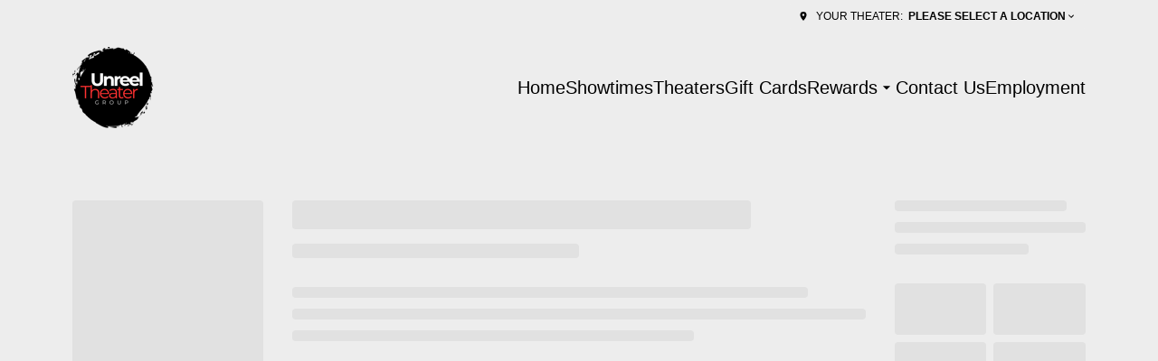

--- FILE ---
content_type: text/html; charset=UTF-8
request_url: https://www.ghtctheatres.com/movies/279115-elemental/
body_size: 10560
content:
<!DOCTYPE html><html lang="en"><head><meta charSet="utf-8"/><meta http-equiv="x-ua-compatible" content="ie=edge"/><meta name="viewport" content="width=device-width, initial-scale=1, shrink-to-fit=no"/><meta name="generator" content="Gatsby 5.14.6"/><meta property="og:title" content=" Showtimes &amp; Tickets — GHTC - Greater Huntington Theatre Corp" data-gatsby-head="true"/><meta name="twitter:title" content=" Showtimes &amp; Tickets — GHTC - Greater Huntington Theatre Corp" data-gatsby-head="true"/><meta name="description" content="Browse showtimes and purchase your tickets online for  at GHTC - Greater Huntington Theatre Corp" data-gatsby-head="true"/><meta property="og:description" content="Browse showtimes and purchase your tickets online for  at GHTC - Greater Huntington Theatre Corp" data-gatsby-head="true"/><meta name="twitter:description" content="Browse showtimes and purchase your tickets online for  at GHTC - Greater Huntington Theatre Corp" data-gatsby-head="true"/><meta property="og:url" content="https://www.ghtctheatres.com" data-gatsby-head="true"/><meta property="og:type" content="website" data-gatsby-head="true"/><meta name="boapp:website:id" content="V2Vic2l0ZU1hbmFnZXJXZWJzaXRlOjg2MmQwMmFiLTkxZDEtNGQ5OS1hMjg5LTQ0MzUyNTI4YjJmZQ==" data-gatsby-head="true"/><meta name="bocms:circuit:id" content="101136" data-gatsby-head="true"/><style data-href="/styles.b512ee5c456fd9642ca9.css" data-identity="gatsby-global-css">@font-face{font-family:swiper-icons;font-style:normal;font-weight:400;src:url("data:application/font-woff;charset=utf-8;base64, [base64]//wADZ2x5ZgAAAywAAADMAAAD2MHtryVoZWFkAAABbAAAADAAAAA2E2+eoWhoZWEAAAGcAAAAHwAAACQC9gDzaG10eAAAAigAAAAZAAAArgJkABFsb2NhAAAC0AAAAFoAAABaFQAUGG1heHAAAAG8AAAAHwAAACAAcABAbmFtZQAAA/gAAAE5AAACXvFdBwlwb3N0AAAFNAAAAGIAAACE5s74hXjaY2BkYGAAYpf5Hu/j+W2+MnAzMYDAzaX6QjD6/4//Bxj5GA8AuRwMYGkAPywL13jaY2BkYGA88P8Agx4j+/8fQDYfA1AEBWgDAIB2BOoAeNpjYGRgYNBh4GdgYgABEMnIABJzYNADCQAACWgAsQB42mNgYfzCOIGBlYGB0YcxjYGBwR1Kf2WQZGhhYGBiYGVmgAFGBiQQkOaawtDAoMBQxXjg/wEGPcYDDA4wNUA2CCgwsAAAO4EL6gAAeNpj2M0gyAACqxgGNWBkZ2D4/wMA+xkDdgAAAHjaY2BgYGaAYBkGRgYQiAHyGMF8FgYHIM3DwMHABGQrMOgyWDLEM1T9/w8UBfEMgLzE////P/5//f/V/xv+r4eaAAeMbAxwIUYmIMHEgKYAYjUcsDAwsLKxc3BycfPw8jEQA/[base64]/uznmfPFBNODM2K7MTQ45YEAZqGP81AmGGcF3iPqOop0r1SPTaTbVkfUe4HXj97wYE+yNwWYxwWu4v1ugWHgo3S1XdZEVqWM7ET0cfnLGxWfkgR42o2PvWrDMBSFj/IHLaF0zKjRgdiVMwScNRAoWUoH78Y2icB/yIY09An6AH2Bdu/UB+yxopYshQiEvnvu0dURgDt8QeC8PDw7Fpji3fEA4z/PEJ6YOB5hKh4dj3EvXhxPqH/SKUY3rJ7srZ4FZnh1PMAtPhwP6fl2PMJMPDgeQ4rY8YT6Gzao0eAEA409DuggmTnFnOcSCiEiLMgxCiTI6Cq5DZUd3Qmp10vO0LaLTd2cjN4fOumlc7lUYbSQcZFkutRG7g6JKZKy0RmdLY680CDnEJ+UMkpFFe1RN7nxdVpXrC4aTtnaurOnYercZg2YVmLN/d/gczfEimrE/fs/bOuq29Zmn8tloORaXgZgGa78yO9/cnXm2BpaGvq25Dv9S4E9+5SIc9PqupJKhYFSSl47+Qcr1mYNAAAAeNptw0cKwkAAAMDZJA8Q7OUJvkLsPfZ6zFVERPy8qHh2YER+3i/BP83vIBLLySsoKimrqKqpa2hp6+jq6RsYGhmbmJqZSy0sraxtbO3sHRydnEMU4uR6yx7JJXveP7WrDycAAAAAAAH//wACeNpjYGRgYOABYhkgZgJCZgZNBkYGLQZtIJsFLMYAAAw3ALgAeNolizEKgDAQBCchRbC2sFER0YD6qVQiBCv/H9ezGI6Z5XBAw8CBK/m5iQQVauVbXLnOrMZv2oLdKFa8Pjuru2hJzGabmOSLzNMzvutpB3N42mNgZGBg4GKQYzBhYMxJLMlj4GBgAYow/P/PAJJhLM6sSoWKfWCAAwDAjgbRAAB42mNgYGBkAIIbCZo5IPrmUn0hGA0AO8EFTQAA")}:root{--swiper-theme-color:#007aff}.swiper,swiper-container{display:block;list-style:none;margin-left:auto;margin-right:auto;overflow:hidden;padding:0;position:relative;z-index:1}.swiper-vertical>.swiper-wrapper{flex-direction:column}.swiper-wrapper{box-sizing:content-box;display:flex;height:100%;position:relative;transition-property:transform;transition-timing-function:var(--swiper-wrapper-transition-timing-function,initial);width:100%;z-index:1}.swiper-android .swiper-slide,.swiper-wrapper{transform:translateZ(0)}.swiper-horizontal{touch-action:pan-y}.swiper-vertical{touch-action:pan-x}.swiper-slide,swiper-slide{display:block;flex-shrink:0;height:100%;position:relative;transition-property:transform;width:100%}.swiper-slide-invisible-blank{visibility:hidden}.swiper-autoheight,.swiper-autoheight .swiper-slide{height:auto}.swiper-autoheight .swiper-wrapper{align-items:flex-start;transition-property:transform,height}.swiper-backface-hidden .swiper-slide{backface-visibility:hidden;transform:translateZ(0)}.swiper-3d.swiper-css-mode .swiper-wrapper{perspective:1200px}.swiper-3d .swiper-wrapper{transform-style:preserve-3d}.swiper-3d{perspective:1200px}.swiper-3d .swiper-cube-shadow,.swiper-3d .swiper-slide,.swiper-3d .swiper-slide-shadow,.swiper-3d .swiper-slide-shadow-bottom,.swiper-3d .swiper-slide-shadow-left,.swiper-3d .swiper-slide-shadow-right,.swiper-3d .swiper-slide-shadow-top{transform-style:preserve-3d}.swiper-3d .swiper-slide-shadow,.swiper-3d .swiper-slide-shadow-bottom,.swiper-3d .swiper-slide-shadow-left,.swiper-3d .swiper-slide-shadow-right,.swiper-3d .swiper-slide-shadow-top{height:100%;left:0;pointer-events:none;position:absolute;top:0;width:100%;z-index:10}.swiper-3d .swiper-slide-shadow{background:rgba(0,0,0,.15)}.swiper-3d .swiper-slide-shadow-left{background-image:linear-gradient(270deg,rgba(0,0,0,.5),transparent)}.swiper-3d .swiper-slide-shadow-right{background-image:linear-gradient(90deg,rgba(0,0,0,.5),transparent)}.swiper-3d .swiper-slide-shadow-top{background-image:linear-gradient(0deg,rgba(0,0,0,.5),transparent)}.swiper-3d .swiper-slide-shadow-bottom{background-image:linear-gradient(180deg,rgba(0,0,0,.5),transparent)}.swiper-css-mode>.swiper-wrapper{-ms-overflow-style:none;overflow:auto;scrollbar-width:none}.swiper-css-mode>.swiper-wrapper::-webkit-scrollbar{display:none}.swiper-css-mode>.swiper-wrapper>.swiper-slide{scroll-snap-align:start start}.swiper-horizontal.swiper-css-mode>.swiper-wrapper{scroll-snap-type:x mandatory}.swiper-vertical.swiper-css-mode>.swiper-wrapper{scroll-snap-type:y mandatory}.swiper-centered>.swiper-wrapper:before{content:"";flex-shrink:0;order:9999}.swiper-centered>.swiper-wrapper>.swiper-slide{scroll-snap-align:center center;scroll-snap-stop:always}.swiper-centered.swiper-horizontal>.swiper-wrapper>.swiper-slide:first-child{margin-inline-start:var(--swiper-centered-offset-before)}.swiper-centered.swiper-horizontal>.swiper-wrapper:before{height:100%;min-height:1px;width:var(--swiper-centered-offset-after)}.swiper-centered.swiper-vertical>.swiper-wrapper>.swiper-slide:first-child{margin-block-start:var(--swiper-centered-offset-before)}.swiper-centered.swiper-vertical>.swiper-wrapper:before{height:var(--swiper-centered-offset-after);min-width:1px;width:100%}.swiper-lazy-preloader{border:4px solid var(--swiper-preloader-color,var(--swiper-theme-color));border-radius:50%;border-top:4px solid transparent;box-sizing:border-box;height:42px;left:50%;margin-left:-21px;margin-top:-21px;position:absolute;top:50%;transform-origin:50%;width:42px;z-index:10}.swiper-watch-progress .swiper-slide-visible .swiper-lazy-preloader,.swiper:not(.swiper-watch-progress) .swiper-lazy-preloader,swiper-container:not(.swiper-watch-progress) .swiper-lazy-preloader{animation:swiper-preloader-spin 1s linear infinite}.swiper-lazy-preloader-white{--swiper-preloader-color:#fff}.swiper-lazy-preloader-black{--swiper-preloader-color:#000}@keyframes swiper-preloader-spin{0%{transform:rotate(0deg)}to{transform:rotate(1turn)}}</style><link rel="preload" href="/@fontsource/spartan/files/spartan-latin-400-normal.woff2" as="font" type="font/woff2" crossorigin="anonymous"/><style>@font-face {
              font-family: Spartan;
              font-style: normal;
              font-display: swap;
              font-weight: 400;
              src: url(/@fontsource/spartan/files/spartan-latin-400-normal.woff2) format(woff2);
            }</style><link rel="preload" href="/@fontsource/spartan/files/spartan-latin-700-normal.woff2" as="font" type="font/woff2" crossorigin="anonymous"/><style>@font-face {
              font-family: Spartan;
              font-style: normal;
              font-display: swap;
              font-weight: 700;
              src: url(/@fontsource/spartan/files/spartan-latin-700-normal.woff2) format(woff2);
            }</style><link rel="preload" href="/@fontsource/spartan/files/spartan-latin-900-normal.woff2" as="font" type="font/woff2" crossorigin="anonymous"/><style>@font-face {
              font-family: Spartan;
              font-style: normal;
              font-display: swap;
              font-weight: 900;
              src: url(/@fontsource/spartan/files/spartan-latin-900-normal.woff2) format(woff2);
            }</style><style data-emotion="css-global 1xpb9ua" data-gatsby-head="true">html{--theme-ui-colors-primary:#be000e;--theme-ui-colors-secondary:#be000e;--theme-ui-colors-accent:#e8c733;--theme-ui-colors-highlight:#34323f;--theme-ui-colors-muted:#810911;--theme-ui-colors-background:#ededed;--theme-ui-colors-initialBackground:#ededed;--theme-ui-colors-rootBackground:#ededed;--theme-ui-colors-headerBackground:#34323f;--theme-ui-colors-footerBackground:#212028;--theme-ui-colors-text:#000000;--theme-ui-colors-textAlt:#4f4e4e;--theme-ui-colors-readableAccent:#000000;--theme-ui-colors-readableOnAccent:#212020;--theme-ui-colors-readableOnFooterBackground:#f7f7f7;--theme-ui-colors-readableOnHeaderBackground:#f7f7f7;--theme-ui-colors-readableOnHighlight:#f7f7f7;--theme-ui-colors-readableOnInitialBackground:#212020;--theme-ui-colors-readableOnMuted:#f7f7f7;--theme-ui-colors-readableOnPrimary:#f7f7f7;--theme-ui-colors-readableOnReadablePrimary:#f7f7f7;--theme-ui-colors-readableOnReadableAccent:#f7f7f7;--theme-ui-colors-readableOnReadableMuted:#f7f7f7;--theme-ui-colors-readableOnReadableHighlight:#f7f7f7;--theme-ui-colors-readableOnSecondary:#f7f7f7;--theme-ui-colors-readableOnVisibleAccent:#212020;--theme-ui-colors-readableOnVisibleHighlight:#f7f7f7;--theme-ui-colors-readableOnVisibleMuted:#f7f7f7;--theme-ui-colors-readableOnVisiblePrimary:#f7f7f7;--theme-ui-colors-readablePrimary:#be000e;--theme-ui-colors-readableSecondary:#be000e;--theme-ui-colors-readableMuted:#810911;--theme-ui-colors-readableHighlight:#34323f;--theme-ui-colors-visibleAccent:#e8c733;--theme-ui-colors-visibleAccentOnVisiblePrimary:#e8c733;--theme-ui-colors-visibleBackgroundOnAccent:#ededed;--theme-ui-colors-visibleBackgroundOnMuted:#ededed;--theme-ui-colors-visibleBackgroundOnPrimary:#ededed;--theme-ui-colors-visibleHighlight:#34323f;--theme-ui-colors-visibleMuted:#810911;--theme-ui-colors-visibleMutedOnVisiblePrimary:#810911;--theme-ui-colors-visiblePrimary:#be000e;--theme-ui-colors-visiblePrimaryOnHeaderBackground:#be000e;--theme-ui-colors-visibleSecondary:#be000e;--theme-ui-colors-backgroundWithOffset:#e1e1e1;color:var(--theme-ui-colors-text);background-color:var(--theme-ui-colors-background);}html.theme-ui-__default,.theme-ui-__default html{--theme-ui-colors-primary:#be000e;--theme-ui-colors-secondary:#be000e;--theme-ui-colors-accent:#e8c733;--theme-ui-colors-highlight:#34323f;--theme-ui-colors-muted:#810911;--theme-ui-colors-background:#ededed;--theme-ui-colors-initialBackground:#ededed;--theme-ui-colors-rootBackground:#ededed;--theme-ui-colors-headerBackground:#34323f;--theme-ui-colors-footerBackground:#212028;--theme-ui-colors-text:#000000;--theme-ui-colors-textAlt:#4f4e4e;--theme-ui-colors-readableAccent:#000000;--theme-ui-colors-readableOnAccent:#212020;--theme-ui-colors-readableOnFooterBackground:#f7f7f7;--theme-ui-colors-readableOnHeaderBackground:#f7f7f7;--theme-ui-colors-readableOnHighlight:#f7f7f7;--theme-ui-colors-readableOnInitialBackground:#212020;--theme-ui-colors-readableOnMuted:#f7f7f7;--theme-ui-colors-readableOnPrimary:#f7f7f7;--theme-ui-colors-readableOnReadablePrimary:#f7f7f7;--theme-ui-colors-readableOnReadableAccent:#f7f7f7;--theme-ui-colors-readableOnReadableMuted:#f7f7f7;--theme-ui-colors-readableOnReadableHighlight:#f7f7f7;--theme-ui-colors-readableOnSecondary:#f7f7f7;--theme-ui-colors-readableOnVisibleAccent:#212020;--theme-ui-colors-readableOnVisibleHighlight:#f7f7f7;--theme-ui-colors-readableOnVisibleMuted:#f7f7f7;--theme-ui-colors-readableOnVisiblePrimary:#f7f7f7;--theme-ui-colors-readablePrimary:#be000e;--theme-ui-colors-readableSecondary:#be000e;--theme-ui-colors-readableMuted:#810911;--theme-ui-colors-readableHighlight:#34323f;--theme-ui-colors-visibleAccent:#e8c733;--theme-ui-colors-visibleAccentOnVisiblePrimary:#e8c733;--theme-ui-colors-visibleBackgroundOnAccent:#ededed;--theme-ui-colors-visibleBackgroundOnMuted:#ededed;--theme-ui-colors-visibleBackgroundOnPrimary:#ededed;--theme-ui-colors-visibleHighlight:#34323f;--theme-ui-colors-visibleMuted:#810911;--theme-ui-colors-visibleMutedOnVisiblePrimary:#810911;--theme-ui-colors-visiblePrimary:#be000e;--theme-ui-colors-visiblePrimaryOnHeaderBackground:#be000e;--theme-ui-colors-visibleSecondary:#be000e;--theme-ui-colors-backgroundWithOffset:#e1e1e1;}html.theme-ui-light,.theme-ui-light html{--theme-ui-colors-primary:#be000e;--theme-ui-colors-secondary:#be000e;--theme-ui-colors-accent:#e8c733;--theme-ui-colors-highlight:#34323f;--theme-ui-colors-muted:#810911;--theme-ui-colors-background:#ededed;--theme-ui-colors-initialBackground:#ededed;--theme-ui-colors-rootBackground:#ededed;--theme-ui-colors-headerBackground:#34323f;--theme-ui-colors-footerBackground:#212028;--theme-ui-colors-text:#000000;--theme-ui-colors-textAlt:#4f4e4e;--theme-ui-colors-readableAccent:#000000;--theme-ui-colors-readableOnAccent:#212020;--theme-ui-colors-readableOnFooterBackground:#f7f7f7;--theme-ui-colors-readableOnHeaderBackground:#f7f7f7;--theme-ui-colors-readableOnHighlight:#f7f7f7;--theme-ui-colors-readableOnInitialBackground:#212020;--theme-ui-colors-readableOnMuted:#f7f7f7;--theme-ui-colors-readableOnPrimary:#f7f7f7;--theme-ui-colors-readableOnReadablePrimary:#f7f7f7;--theme-ui-colors-readableOnReadableAccent:#f7f7f7;--theme-ui-colors-readableOnReadableMuted:#f7f7f7;--theme-ui-colors-readableOnReadableHighlight:#f7f7f7;--theme-ui-colors-readableOnSecondary:#f7f7f7;--theme-ui-colors-readableOnVisibleAccent:#212020;--theme-ui-colors-readableOnVisibleHighlight:#f7f7f7;--theme-ui-colors-readableOnVisibleMuted:#f7f7f7;--theme-ui-colors-readableOnVisiblePrimary:#f7f7f7;--theme-ui-colors-readablePrimary:#be000e;--theme-ui-colors-readableSecondary:#be000e;--theme-ui-colors-readableMuted:#810911;--theme-ui-colors-readableHighlight:#34323f;--theme-ui-colors-visibleAccent:#e8c733;--theme-ui-colors-visibleAccentOnVisiblePrimary:#e8c733;--theme-ui-colors-visibleBackgroundOnAccent:#ededed;--theme-ui-colors-visibleBackgroundOnMuted:#ededed;--theme-ui-colors-visibleBackgroundOnPrimary:#ededed;--theme-ui-colors-visibleHighlight:#34323f;--theme-ui-colors-visibleMuted:#810911;--theme-ui-colors-visibleMutedOnVisiblePrimary:#810911;--theme-ui-colors-visiblePrimary:#be000e;--theme-ui-colors-visiblePrimaryOnHeaderBackground:#be000e;--theme-ui-colors-visibleSecondary:#be000e;--theme-ui-colors-backgroundWithOffset:#e1e1e1;}html.theme-ui-dark,.theme-ui-dark html{--theme-ui-colors-primary:#be000e;--theme-ui-colors-secondary:#be000e;--theme-ui-colors-accent:#e8c733;--theme-ui-colors-highlight:#34323f;--theme-ui-colors-muted:#810911;--theme-ui-colors-background:#ededed;--theme-ui-colors-initialBackground:#ededed;--theme-ui-colors-rootBackground:#ededed;--theme-ui-colors-headerBackground:#34323f;--theme-ui-colors-footerBackground:#212028;--theme-ui-colors-text:#000000;--theme-ui-colors-textAlt:#4f4e4e;--theme-ui-colors-readableAccent:#000000;--theme-ui-colors-readableOnAccent:#212020;--theme-ui-colors-readableOnFooterBackground:#f7f7f7;--theme-ui-colors-readableOnHeaderBackground:#f7f7f7;--theme-ui-colors-readableOnHighlight:#f7f7f7;--theme-ui-colors-readableOnInitialBackground:#212020;--theme-ui-colors-readableOnMuted:#f7f7f7;--theme-ui-colors-readableOnPrimary:#f7f7f7;--theme-ui-colors-readableOnReadablePrimary:#f7f7f7;--theme-ui-colors-readableOnReadableAccent:#f7f7f7;--theme-ui-colors-readableOnReadableMuted:#f7f7f7;--theme-ui-colors-readableOnReadableHighlight:#f7f7f7;--theme-ui-colors-readableOnSecondary:#f7f7f7;--theme-ui-colors-readableOnVisibleAccent:#212020;--theme-ui-colors-readableOnVisibleHighlight:#f7f7f7;--theme-ui-colors-readableOnVisibleMuted:#f7f7f7;--theme-ui-colors-readableOnVisiblePrimary:#f7f7f7;--theme-ui-colors-readablePrimary:#be000e;--theme-ui-colors-readableSecondary:#be000e;--theme-ui-colors-readableMuted:#810911;--theme-ui-colors-readableHighlight:#34323f;--theme-ui-colors-visibleAccent:#e8c733;--theme-ui-colors-visibleAccentOnVisiblePrimary:#e8c733;--theme-ui-colors-visibleBackgroundOnAccent:#ededed;--theme-ui-colors-visibleBackgroundOnMuted:#ededed;--theme-ui-colors-visibleBackgroundOnPrimary:#ededed;--theme-ui-colors-visibleHighlight:#34323f;--theme-ui-colors-visibleMuted:#810911;--theme-ui-colors-visibleMutedOnVisiblePrimary:#810911;--theme-ui-colors-visiblePrimary:#be000e;--theme-ui-colors-visiblePrimaryOnHeaderBackground:#be000e;--theme-ui-colors-visibleSecondary:#be000e;--theme-ui-colors-backgroundWithOffset:#e1e1e1;}</style><style data-emotion="css-global 1o8nl1q" data-gatsby-head="true">*{box-sizing:border-box;}html{background-color:#f6f6f6;box-sizing:border-box;color:var(--theme-ui-colors-text);font-family:Spartan,sans-serif;font-size:14px;font-weight:400;height:100%;line-height:1.65;margin:0px;overflow-x:hidden;overflow-y:scroll;padding:0px;word-wrap:break-word;}@media screen and (min-width: 768px){html{font-size:16px;}}body{margin:0px;}</style><title data-gatsby-head="true"> Showtimes &amp; Tickets — GHTC - Greater Huntington Theatre Corp</title><link rel="icon" type="image/png" href="https://cms-assets.webediamovies.pro/cdn-cgi/image/width=192,height=192,fit=contain,quality=100/production/2/03a42efa1a532a001f9ba714a4c780c9.png" sizes="192x192" data-gatsby-head="true"/><link rel="icon" type="image/png" href="https://cms-assets.webediamovies.pro/cdn-cgi/image/width=48,height=48,fit=contain,quality=100/production/2/03a42efa1a532a001f9ba714a4c780c9.png" sizes="48x48" data-gatsby-head="true"/><link rel="icon" type="image/png" href="https://cms-assets.webediamovies.pro/cdn-cgi/image/width=32,height=32,fit=contain,quality=100/production/2/03a42efa1a532a001f9ba714a4c780c9.png" sizes="32x32" data-gatsby-head="true"/><link rel="icon" type="image/png" href="https://cms-assets.webediamovies.pro/cdn-cgi/image/width=16,height=16,fit=contain,quality=100/production/2/03a42efa1a532a001f9ba714a4c780c9.png" sizes="16x16" data-gatsby-head="true"/><link rel="apple-touch-icon" type="image/png" href="https://cms-assets.webediamovies.pro/cdn-cgi/image/width=180,height=180,fit=contain,quality=100/production/2/03a42efa1a532a001f9ba714a4c780c9.png" sizes="180x180" data-gatsby-head="true"/><link rel="apple-touch-icon" type="image/png" href="https://cms-assets.webediamovies.pro/cdn-cgi/image/width=167,height=167,fit=contain,quality=100/production/2/03a42efa1a532a001f9ba714a4c780c9.png" sizes="167x167" data-gatsby-head="true"/></head><body><script>(function() { try {
  var mode = localStorage.getItem('theme-ui-color-mode');
  if (!mode) return
  document.documentElement.classList.add('theme-ui-' + mode);
} catch (e) {} })();</script><div id="___gatsby"><style data-emotion="css-global 1xpb9ua">html{--theme-ui-colors-primary:#be000e;--theme-ui-colors-secondary:#be000e;--theme-ui-colors-accent:#e8c733;--theme-ui-colors-highlight:#34323f;--theme-ui-colors-muted:#810911;--theme-ui-colors-background:#ededed;--theme-ui-colors-initialBackground:#ededed;--theme-ui-colors-rootBackground:#ededed;--theme-ui-colors-headerBackground:#34323f;--theme-ui-colors-footerBackground:#212028;--theme-ui-colors-text:#000000;--theme-ui-colors-textAlt:#4f4e4e;--theme-ui-colors-readableAccent:#000000;--theme-ui-colors-readableOnAccent:#212020;--theme-ui-colors-readableOnFooterBackground:#f7f7f7;--theme-ui-colors-readableOnHeaderBackground:#f7f7f7;--theme-ui-colors-readableOnHighlight:#f7f7f7;--theme-ui-colors-readableOnInitialBackground:#212020;--theme-ui-colors-readableOnMuted:#f7f7f7;--theme-ui-colors-readableOnPrimary:#f7f7f7;--theme-ui-colors-readableOnReadablePrimary:#f7f7f7;--theme-ui-colors-readableOnReadableAccent:#f7f7f7;--theme-ui-colors-readableOnReadableMuted:#f7f7f7;--theme-ui-colors-readableOnReadableHighlight:#f7f7f7;--theme-ui-colors-readableOnSecondary:#f7f7f7;--theme-ui-colors-readableOnVisibleAccent:#212020;--theme-ui-colors-readableOnVisibleHighlight:#f7f7f7;--theme-ui-colors-readableOnVisibleMuted:#f7f7f7;--theme-ui-colors-readableOnVisiblePrimary:#f7f7f7;--theme-ui-colors-readablePrimary:#be000e;--theme-ui-colors-readableSecondary:#be000e;--theme-ui-colors-readableMuted:#810911;--theme-ui-colors-readableHighlight:#34323f;--theme-ui-colors-visibleAccent:#e8c733;--theme-ui-colors-visibleAccentOnVisiblePrimary:#e8c733;--theme-ui-colors-visibleBackgroundOnAccent:#ededed;--theme-ui-colors-visibleBackgroundOnMuted:#ededed;--theme-ui-colors-visibleBackgroundOnPrimary:#ededed;--theme-ui-colors-visibleHighlight:#34323f;--theme-ui-colors-visibleMuted:#810911;--theme-ui-colors-visibleMutedOnVisiblePrimary:#810911;--theme-ui-colors-visiblePrimary:#be000e;--theme-ui-colors-visiblePrimaryOnHeaderBackground:#be000e;--theme-ui-colors-visibleSecondary:#be000e;--theme-ui-colors-backgroundWithOffset:#e1e1e1;color:var(--theme-ui-colors-text);background-color:var(--theme-ui-colors-background);}html.theme-ui-__default,.theme-ui-__default html{--theme-ui-colors-primary:#be000e;--theme-ui-colors-secondary:#be000e;--theme-ui-colors-accent:#e8c733;--theme-ui-colors-highlight:#34323f;--theme-ui-colors-muted:#810911;--theme-ui-colors-background:#ededed;--theme-ui-colors-initialBackground:#ededed;--theme-ui-colors-rootBackground:#ededed;--theme-ui-colors-headerBackground:#34323f;--theme-ui-colors-footerBackground:#212028;--theme-ui-colors-text:#000000;--theme-ui-colors-textAlt:#4f4e4e;--theme-ui-colors-readableAccent:#000000;--theme-ui-colors-readableOnAccent:#212020;--theme-ui-colors-readableOnFooterBackground:#f7f7f7;--theme-ui-colors-readableOnHeaderBackground:#f7f7f7;--theme-ui-colors-readableOnHighlight:#f7f7f7;--theme-ui-colors-readableOnInitialBackground:#212020;--theme-ui-colors-readableOnMuted:#f7f7f7;--theme-ui-colors-readableOnPrimary:#f7f7f7;--theme-ui-colors-readableOnReadablePrimary:#f7f7f7;--theme-ui-colors-readableOnReadableAccent:#f7f7f7;--theme-ui-colors-readableOnReadableMuted:#f7f7f7;--theme-ui-colors-readableOnReadableHighlight:#f7f7f7;--theme-ui-colors-readableOnSecondary:#f7f7f7;--theme-ui-colors-readableOnVisibleAccent:#212020;--theme-ui-colors-readableOnVisibleHighlight:#f7f7f7;--theme-ui-colors-readableOnVisibleMuted:#f7f7f7;--theme-ui-colors-readableOnVisiblePrimary:#f7f7f7;--theme-ui-colors-readablePrimary:#be000e;--theme-ui-colors-readableSecondary:#be000e;--theme-ui-colors-readableMuted:#810911;--theme-ui-colors-readableHighlight:#34323f;--theme-ui-colors-visibleAccent:#e8c733;--theme-ui-colors-visibleAccentOnVisiblePrimary:#e8c733;--theme-ui-colors-visibleBackgroundOnAccent:#ededed;--theme-ui-colors-visibleBackgroundOnMuted:#ededed;--theme-ui-colors-visibleBackgroundOnPrimary:#ededed;--theme-ui-colors-visibleHighlight:#34323f;--theme-ui-colors-visibleMuted:#810911;--theme-ui-colors-visibleMutedOnVisiblePrimary:#810911;--theme-ui-colors-visiblePrimary:#be000e;--theme-ui-colors-visiblePrimaryOnHeaderBackground:#be000e;--theme-ui-colors-visibleSecondary:#be000e;--theme-ui-colors-backgroundWithOffset:#e1e1e1;}html.theme-ui-light,.theme-ui-light html{--theme-ui-colors-primary:#be000e;--theme-ui-colors-secondary:#be000e;--theme-ui-colors-accent:#e8c733;--theme-ui-colors-highlight:#34323f;--theme-ui-colors-muted:#810911;--theme-ui-colors-background:#ededed;--theme-ui-colors-initialBackground:#ededed;--theme-ui-colors-rootBackground:#ededed;--theme-ui-colors-headerBackground:#34323f;--theme-ui-colors-footerBackground:#212028;--theme-ui-colors-text:#000000;--theme-ui-colors-textAlt:#4f4e4e;--theme-ui-colors-readableAccent:#000000;--theme-ui-colors-readableOnAccent:#212020;--theme-ui-colors-readableOnFooterBackground:#f7f7f7;--theme-ui-colors-readableOnHeaderBackground:#f7f7f7;--theme-ui-colors-readableOnHighlight:#f7f7f7;--theme-ui-colors-readableOnInitialBackground:#212020;--theme-ui-colors-readableOnMuted:#f7f7f7;--theme-ui-colors-readableOnPrimary:#f7f7f7;--theme-ui-colors-readableOnReadablePrimary:#f7f7f7;--theme-ui-colors-readableOnReadableAccent:#f7f7f7;--theme-ui-colors-readableOnReadableMuted:#f7f7f7;--theme-ui-colors-readableOnReadableHighlight:#f7f7f7;--theme-ui-colors-readableOnSecondary:#f7f7f7;--theme-ui-colors-readableOnVisibleAccent:#212020;--theme-ui-colors-readableOnVisibleHighlight:#f7f7f7;--theme-ui-colors-readableOnVisibleMuted:#f7f7f7;--theme-ui-colors-readableOnVisiblePrimary:#f7f7f7;--theme-ui-colors-readablePrimary:#be000e;--theme-ui-colors-readableSecondary:#be000e;--theme-ui-colors-readableMuted:#810911;--theme-ui-colors-readableHighlight:#34323f;--theme-ui-colors-visibleAccent:#e8c733;--theme-ui-colors-visibleAccentOnVisiblePrimary:#e8c733;--theme-ui-colors-visibleBackgroundOnAccent:#ededed;--theme-ui-colors-visibleBackgroundOnMuted:#ededed;--theme-ui-colors-visibleBackgroundOnPrimary:#ededed;--theme-ui-colors-visibleHighlight:#34323f;--theme-ui-colors-visibleMuted:#810911;--theme-ui-colors-visibleMutedOnVisiblePrimary:#810911;--theme-ui-colors-visiblePrimary:#be000e;--theme-ui-colors-visiblePrimaryOnHeaderBackground:#be000e;--theme-ui-colors-visibleSecondary:#be000e;--theme-ui-colors-backgroundWithOffset:#e1e1e1;}html.theme-ui-dark,.theme-ui-dark html{--theme-ui-colors-primary:#be000e;--theme-ui-colors-secondary:#be000e;--theme-ui-colors-accent:#e8c733;--theme-ui-colors-highlight:#34323f;--theme-ui-colors-muted:#810911;--theme-ui-colors-background:#ededed;--theme-ui-colors-initialBackground:#ededed;--theme-ui-colors-rootBackground:#ededed;--theme-ui-colors-headerBackground:#34323f;--theme-ui-colors-footerBackground:#212028;--theme-ui-colors-text:#000000;--theme-ui-colors-textAlt:#4f4e4e;--theme-ui-colors-readableAccent:#000000;--theme-ui-colors-readableOnAccent:#212020;--theme-ui-colors-readableOnFooterBackground:#f7f7f7;--theme-ui-colors-readableOnHeaderBackground:#f7f7f7;--theme-ui-colors-readableOnHighlight:#f7f7f7;--theme-ui-colors-readableOnInitialBackground:#212020;--theme-ui-colors-readableOnMuted:#f7f7f7;--theme-ui-colors-readableOnPrimary:#f7f7f7;--theme-ui-colors-readableOnReadablePrimary:#f7f7f7;--theme-ui-colors-readableOnReadableAccent:#f7f7f7;--theme-ui-colors-readableOnReadableMuted:#f7f7f7;--theme-ui-colors-readableOnReadableHighlight:#f7f7f7;--theme-ui-colors-readableOnSecondary:#f7f7f7;--theme-ui-colors-readableOnVisibleAccent:#212020;--theme-ui-colors-readableOnVisibleHighlight:#f7f7f7;--theme-ui-colors-readableOnVisibleMuted:#f7f7f7;--theme-ui-colors-readableOnVisiblePrimary:#f7f7f7;--theme-ui-colors-readablePrimary:#be000e;--theme-ui-colors-readableSecondary:#be000e;--theme-ui-colors-readableMuted:#810911;--theme-ui-colors-readableHighlight:#34323f;--theme-ui-colors-visibleAccent:#e8c733;--theme-ui-colors-visibleAccentOnVisiblePrimary:#e8c733;--theme-ui-colors-visibleBackgroundOnAccent:#ededed;--theme-ui-colors-visibleBackgroundOnMuted:#ededed;--theme-ui-colors-visibleBackgroundOnPrimary:#ededed;--theme-ui-colors-visibleHighlight:#34323f;--theme-ui-colors-visibleMuted:#810911;--theme-ui-colors-visibleMutedOnVisiblePrimary:#810911;--theme-ui-colors-visiblePrimary:#be000e;--theme-ui-colors-visiblePrimaryOnHeaderBackground:#be000e;--theme-ui-colors-visibleSecondary:#be000e;--theme-ui-colors-backgroundWithOffset:#e1e1e1;}</style><style data-emotion="css-global 1o8nl1q">*{box-sizing:border-box;}html{background-color:#f6f6f6;box-sizing:border-box;color:var(--theme-ui-colors-text);font-family:Spartan,sans-serif;font-size:14px;font-weight:400;height:100%;line-height:1.65;margin:0px;overflow-x:hidden;overflow-y:scroll;padding:0px;word-wrap:break-word;}@media screen and (min-width: 768px){html{font-size:16px;}}body{margin:0px;}</style><div style="outline:none" tabindex="-1" id="gatsby-focus-wrapper"><style data-emotion="css 1xoxiha">.css-1xoxiha{--theme-ui-colors-primary:#be000e;--theme-ui-colors-secondary:#be000e;--theme-ui-colors-accent:#e8c733;--theme-ui-colors-highlight:#34323f;--theme-ui-colors-muted:#810911;--theme-ui-colors-background:#ededed;--theme-ui-colors-initialBackground:#ededed;--theme-ui-colors-rootBackground:#ededed;--theme-ui-colors-headerBackground:#34323f;--theme-ui-colors-footerBackground:#212028;--theme-ui-colors-text:#000000;--theme-ui-colors-textAlt:#4f4e4e;--theme-ui-colors-readableAccent:#000000;--theme-ui-colors-readableOnAccent:#212020;--theme-ui-colors-readableOnFooterBackground:#f7f7f7;--theme-ui-colors-readableOnHeaderBackground:#f7f7f7;--theme-ui-colors-readableOnHighlight:#f7f7f7;--theme-ui-colors-readableOnInitialBackground:#212020;--theme-ui-colors-readableOnMuted:#f7f7f7;--theme-ui-colors-readableOnPrimary:#f7f7f7;--theme-ui-colors-readableOnReadablePrimary:#f7f7f7;--theme-ui-colors-readableOnReadableAccent:#f7f7f7;--theme-ui-colors-readableOnReadableMuted:#f7f7f7;--theme-ui-colors-readableOnReadableHighlight:#f7f7f7;--theme-ui-colors-readableOnSecondary:#f7f7f7;--theme-ui-colors-readableOnVisibleAccent:#212020;--theme-ui-colors-readableOnVisibleHighlight:#f7f7f7;--theme-ui-colors-readableOnVisibleMuted:#f7f7f7;--theme-ui-colors-readableOnVisiblePrimary:#f7f7f7;--theme-ui-colors-readablePrimary:#be000e;--theme-ui-colors-readableSecondary:#be000e;--theme-ui-colors-readableMuted:#810911;--theme-ui-colors-readableHighlight:#34323f;--theme-ui-colors-visibleAccent:#e8c733;--theme-ui-colors-visibleAccentOnVisiblePrimary:#e8c733;--theme-ui-colors-visibleBackgroundOnAccent:#ededed;--theme-ui-colors-visibleBackgroundOnMuted:#ededed;--theme-ui-colors-visibleBackgroundOnPrimary:#ededed;--theme-ui-colors-visibleHighlight:#34323f;--theme-ui-colors-visibleMuted:#810911;--theme-ui-colors-visibleMutedOnVisiblePrimary:#810911;--theme-ui-colors-visiblePrimary:#be000e;--theme-ui-colors-visiblePrimaryOnHeaderBackground:#be000e;--theme-ui-colors-visibleSecondary:#be000e;--theme-ui-colors-backgroundWithOffset:#e1e1e1;}.css-1xoxiha.theme-ui-__default,.theme-ui-__default .css-1xoxiha{--theme-ui-colors-primary:#be000e;--theme-ui-colors-secondary:#be000e;--theme-ui-colors-accent:#e8c733;--theme-ui-colors-highlight:#34323f;--theme-ui-colors-muted:#810911;--theme-ui-colors-background:#ededed;--theme-ui-colors-initialBackground:#ededed;--theme-ui-colors-rootBackground:#ededed;--theme-ui-colors-headerBackground:#34323f;--theme-ui-colors-footerBackground:#212028;--theme-ui-colors-text:#000000;--theme-ui-colors-textAlt:#4f4e4e;--theme-ui-colors-readableAccent:#000000;--theme-ui-colors-readableOnAccent:#212020;--theme-ui-colors-readableOnFooterBackground:#f7f7f7;--theme-ui-colors-readableOnHeaderBackground:#f7f7f7;--theme-ui-colors-readableOnHighlight:#f7f7f7;--theme-ui-colors-readableOnInitialBackground:#212020;--theme-ui-colors-readableOnMuted:#f7f7f7;--theme-ui-colors-readableOnPrimary:#f7f7f7;--theme-ui-colors-readableOnReadablePrimary:#f7f7f7;--theme-ui-colors-readableOnReadableAccent:#f7f7f7;--theme-ui-colors-readableOnReadableMuted:#f7f7f7;--theme-ui-colors-readableOnReadableHighlight:#f7f7f7;--theme-ui-colors-readableOnSecondary:#f7f7f7;--theme-ui-colors-readableOnVisibleAccent:#212020;--theme-ui-colors-readableOnVisibleHighlight:#f7f7f7;--theme-ui-colors-readableOnVisibleMuted:#f7f7f7;--theme-ui-colors-readableOnVisiblePrimary:#f7f7f7;--theme-ui-colors-readablePrimary:#be000e;--theme-ui-colors-readableSecondary:#be000e;--theme-ui-colors-readableMuted:#810911;--theme-ui-colors-readableHighlight:#34323f;--theme-ui-colors-visibleAccent:#e8c733;--theme-ui-colors-visibleAccentOnVisiblePrimary:#e8c733;--theme-ui-colors-visibleBackgroundOnAccent:#ededed;--theme-ui-colors-visibleBackgroundOnMuted:#ededed;--theme-ui-colors-visibleBackgroundOnPrimary:#ededed;--theme-ui-colors-visibleHighlight:#34323f;--theme-ui-colors-visibleMuted:#810911;--theme-ui-colors-visibleMutedOnVisiblePrimary:#810911;--theme-ui-colors-visiblePrimary:#be000e;--theme-ui-colors-visiblePrimaryOnHeaderBackground:#be000e;--theme-ui-colors-visibleSecondary:#be000e;--theme-ui-colors-backgroundWithOffset:#e1e1e1;}.css-1xoxiha.theme-ui-light,.theme-ui-light .css-1xoxiha{--theme-ui-colors-primary:#be000e;--theme-ui-colors-secondary:#be000e;--theme-ui-colors-accent:#e8c733;--theme-ui-colors-highlight:#34323f;--theme-ui-colors-muted:#810911;--theme-ui-colors-background:#ededed;--theme-ui-colors-initialBackground:#ededed;--theme-ui-colors-rootBackground:#ededed;--theme-ui-colors-headerBackground:#34323f;--theme-ui-colors-footerBackground:#212028;--theme-ui-colors-text:#000000;--theme-ui-colors-textAlt:#4f4e4e;--theme-ui-colors-readableAccent:#000000;--theme-ui-colors-readableOnAccent:#212020;--theme-ui-colors-readableOnFooterBackground:#f7f7f7;--theme-ui-colors-readableOnHeaderBackground:#f7f7f7;--theme-ui-colors-readableOnHighlight:#f7f7f7;--theme-ui-colors-readableOnInitialBackground:#212020;--theme-ui-colors-readableOnMuted:#f7f7f7;--theme-ui-colors-readableOnPrimary:#f7f7f7;--theme-ui-colors-readableOnReadablePrimary:#f7f7f7;--theme-ui-colors-readableOnReadableAccent:#f7f7f7;--theme-ui-colors-readableOnReadableMuted:#f7f7f7;--theme-ui-colors-readableOnReadableHighlight:#f7f7f7;--theme-ui-colors-readableOnSecondary:#f7f7f7;--theme-ui-colors-readableOnVisibleAccent:#212020;--theme-ui-colors-readableOnVisibleHighlight:#f7f7f7;--theme-ui-colors-readableOnVisibleMuted:#f7f7f7;--theme-ui-colors-readableOnVisiblePrimary:#f7f7f7;--theme-ui-colors-readablePrimary:#be000e;--theme-ui-colors-readableSecondary:#be000e;--theme-ui-colors-readableMuted:#810911;--theme-ui-colors-readableHighlight:#34323f;--theme-ui-colors-visibleAccent:#e8c733;--theme-ui-colors-visibleAccentOnVisiblePrimary:#e8c733;--theme-ui-colors-visibleBackgroundOnAccent:#ededed;--theme-ui-colors-visibleBackgroundOnMuted:#ededed;--theme-ui-colors-visibleBackgroundOnPrimary:#ededed;--theme-ui-colors-visibleHighlight:#34323f;--theme-ui-colors-visibleMuted:#810911;--theme-ui-colors-visibleMutedOnVisiblePrimary:#810911;--theme-ui-colors-visiblePrimary:#be000e;--theme-ui-colors-visiblePrimaryOnHeaderBackground:#be000e;--theme-ui-colors-visibleSecondary:#be000e;--theme-ui-colors-backgroundWithOffset:#e1e1e1;}.css-1xoxiha.theme-ui-dark,.theme-ui-dark .css-1xoxiha{--theme-ui-colors-primary:#be000e;--theme-ui-colors-secondary:#be000e;--theme-ui-colors-accent:#e8c733;--theme-ui-colors-highlight:#34323f;--theme-ui-colors-muted:#810911;--theme-ui-colors-background:#ededed;--theme-ui-colors-initialBackground:#ededed;--theme-ui-colors-rootBackground:#ededed;--theme-ui-colors-headerBackground:#34323f;--theme-ui-colors-footerBackground:#212028;--theme-ui-colors-text:#000000;--theme-ui-colors-textAlt:#4f4e4e;--theme-ui-colors-readableAccent:#000000;--theme-ui-colors-readableOnAccent:#212020;--theme-ui-colors-readableOnFooterBackground:#f7f7f7;--theme-ui-colors-readableOnHeaderBackground:#f7f7f7;--theme-ui-colors-readableOnHighlight:#f7f7f7;--theme-ui-colors-readableOnInitialBackground:#212020;--theme-ui-colors-readableOnMuted:#f7f7f7;--theme-ui-colors-readableOnPrimary:#f7f7f7;--theme-ui-colors-readableOnReadablePrimary:#f7f7f7;--theme-ui-colors-readableOnReadableAccent:#f7f7f7;--theme-ui-colors-readableOnReadableMuted:#f7f7f7;--theme-ui-colors-readableOnReadableHighlight:#f7f7f7;--theme-ui-colors-readableOnSecondary:#f7f7f7;--theme-ui-colors-readableOnVisibleAccent:#212020;--theme-ui-colors-readableOnVisibleHighlight:#f7f7f7;--theme-ui-colors-readableOnVisibleMuted:#f7f7f7;--theme-ui-colors-readableOnVisiblePrimary:#f7f7f7;--theme-ui-colors-readablePrimary:#be000e;--theme-ui-colors-readableSecondary:#be000e;--theme-ui-colors-readableMuted:#810911;--theme-ui-colors-readableHighlight:#34323f;--theme-ui-colors-visibleAccent:#e8c733;--theme-ui-colors-visibleAccentOnVisiblePrimary:#e8c733;--theme-ui-colors-visibleBackgroundOnAccent:#ededed;--theme-ui-colors-visibleBackgroundOnMuted:#ededed;--theme-ui-colors-visibleBackgroundOnPrimary:#ededed;--theme-ui-colors-visibleHighlight:#34323f;--theme-ui-colors-visibleMuted:#810911;--theme-ui-colors-visibleMutedOnVisiblePrimary:#810911;--theme-ui-colors-visiblePrimary:#be000e;--theme-ui-colors-visiblePrimaryOnHeaderBackground:#be000e;--theme-ui-colors-visibleSecondary:#be000e;--theme-ui-colors-backgroundWithOffset:#e1e1e1;}</style><div data-themeui-nested-provider="true" class="css-1xoxiha"><style data-emotion="css-global nyyqlb"></style><style data-emotion="css-global 1pd5k6n">.pageWrapper{overflow-x:clip;}</style><style data-emotion="css-global 1jc1lp6">.grecaptcha-badge{display:none;}</style><style data-emotion="css-global 1jc1lp6">.grecaptcha-badge{display:none;}</style><style data-emotion="css ba22zs">.css-ba22zs{background-color:var(--theme-ui-colors-background);box-shadow:0 6px 24px rgba(0,0,0,.15);display:-webkit-box;display:-webkit-flex;display:-ms-flexbox;display:flex;-webkit-flex-direction:column;-ms-flex-direction:column;flex-direction:column;min-height:100%;}</style><div class="css-ba22zs"><style data-emotion="css 1h5vm0c">.css-1h5vm0c{position:-webkit-sticky;position:sticky;top:0px;z-index:400;}</style><div class="css-1h5vm0c"><style data-emotion="css 1h7ti14">.css-1h7ti14{position:absolute;left:-9999px;}.css-1h7ti14:focus{margin:8px;position:relative;left:0px;}</style><style data-emotion="css 17gro8e">.css-17gro8e{box-sizing:border-box;margin:0;min-width:0;-webkit-appearance:none;-moz-appearance:none;-ms-appearance:none;appearance:none;display:inline-block;text-align:center;line-height:inherit;-webkit-text-decoration:none;text-decoration:none;font-size:inherit;padding-left:16px;padding-right:16px;padding-top:8px;padding-bottom:8px;color:white;background-color:var(--theme-ui-colors-primary);border:0;border-radius:4px;-webkit-align-items:center;-webkit-box-align:center;-ms-flex-align:center;align-items:center;border:none;border-color:transparent;border-radius:8px;border-style:solid;border-width:2px;cursor:pointer;display:-webkit-inline-box;display:-webkit-inline-flex;display:-ms-inline-flexbox;display:inline-flex;font-size:14px;font-weight:700;font-family:Spartan,sans-serif;-webkit-box-pack:center;-ms-flex-pack:center;-webkit-justify-content:center;justify-content:center;line-height:1.65;min-height:3rem;padding-left:22px;padding-right:22px;padding-top:8px;padding-bottom:8px;text-align:center;-webkit-text-decoration:none;text-decoration:none;text-transform:uppercase;-webkit-transition:all 300ms;transition:all 300ms;background-color:var(--theme-ui-colors-visiblePrimary);color:var(--theme-ui-colors-readableOnVisiblePrimary);position:absolute;left:-9999px;}.css-17gro8e[disabled]{pointer-events:none;opacity:0.5;}.css-17gro8e:hover,.css-17gro8e:focus,.css-17gro8e.active,a:hover .css-17gro8e,a:focus .css-17gro8e,a.active .css-17gro8e{-webkit-text-decoration:none;text-decoration:none;background-color:var(--theme-ui-colors-accent);color:var(--theme-ui-colors-readableOnAccent);}.css-17gro8e:focus{margin:8px;position:relative;left:0px;}</style><button tabindex="0" class="css-17gro8e">Skip to main content</button><style data-emotion="css 1tmw3j0">.css-1tmw3j0{display:block;}@media screen and (min-width: 1024px){.css-1tmw3j0{display:block;}}</style><div class="css-1tmw3j0"><style data-emotion="css scbtzk">.css-scbtzk{--theme-ui-colors-primary:#be000e;--theme-ui-colors-secondary:#be000e;--theme-ui-colors-accent:#e8c733;--theme-ui-colors-highlight:#34323f;--theme-ui-colors-muted:#810911;--theme-ui-colors-background:#ededed;--theme-ui-colors-initialBackground:#ededed;--theme-ui-colors-rootBackground:#ededed;--theme-ui-colors-headerBackground:#34323f;--theme-ui-colors-footerBackground:#212028;--theme-ui-colors-text:#000000;--theme-ui-colors-textAlt:#4f4e4e;--theme-ui-colors-readableAccent:#000000;--theme-ui-colors-readableOnAccent:#212020;--theme-ui-colors-readableOnFooterBackground:#f7f7f7;--theme-ui-colors-readableOnHeaderBackground:#f7f7f7;--theme-ui-colors-readableOnHighlight:#f7f7f7;--theme-ui-colors-readableOnInitialBackground:#212020;--theme-ui-colors-readableOnMuted:#f7f7f7;--theme-ui-colors-readableOnPrimary:#f7f7f7;--theme-ui-colors-readableOnReadablePrimary:#f7f7f7;--theme-ui-colors-readableOnReadableAccent:#f7f7f7;--theme-ui-colors-readableOnReadableMuted:#f7f7f7;--theme-ui-colors-readableOnReadableHighlight:#f7f7f7;--theme-ui-colors-readableOnSecondary:#f7f7f7;--theme-ui-colors-readableOnVisibleAccent:#212020;--theme-ui-colors-readableOnVisibleHighlight:#f7f7f7;--theme-ui-colors-readableOnVisibleMuted:#f7f7f7;--theme-ui-colors-readableOnVisiblePrimary:#f7f7f7;--theme-ui-colors-readablePrimary:#be000e;--theme-ui-colors-readableSecondary:#be000e;--theme-ui-colors-readableMuted:#810911;--theme-ui-colors-readableHighlight:#34323f;--theme-ui-colors-visibleAccent:#e8c733;--theme-ui-colors-visibleAccentOnVisiblePrimary:#e8c733;--theme-ui-colors-visibleBackgroundOnAccent:#ededed;--theme-ui-colors-visibleBackgroundOnMuted:#ededed;--theme-ui-colors-visibleBackgroundOnPrimary:#ededed;--theme-ui-colors-visibleHighlight:#34323f;--theme-ui-colors-visibleMuted:#810911;--theme-ui-colors-visibleMutedOnVisiblePrimary:#810911;--theme-ui-colors-visiblePrimary:#be000e;--theme-ui-colors-visiblePrimaryOnHeaderBackground:#be000e;--theme-ui-colors-visibleSecondary:#be000e;--theme-ui-colors-backgroundWithOffset:#e1e1e1;}.css-scbtzk.theme-ui-__default,.theme-ui-__default .css-scbtzk{--theme-ui-colors-primary:#be000e;--theme-ui-colors-secondary:#be000e;--theme-ui-colors-accent:#e8c733;--theme-ui-colors-highlight:#34323f;--theme-ui-colors-muted:#810911;--theme-ui-colors-background:#ededed;--theme-ui-colors-initialBackground:#ededed;--theme-ui-colors-rootBackground:#ededed;--theme-ui-colors-headerBackground:#34323f;--theme-ui-colors-footerBackground:#212028;--theme-ui-colors-text:#000000;--theme-ui-colors-textAlt:#4f4e4e;--theme-ui-colors-readableAccent:#000000;--theme-ui-colors-readableOnAccent:#212020;--theme-ui-colors-readableOnFooterBackground:#f7f7f7;--theme-ui-colors-readableOnHeaderBackground:#f7f7f7;--theme-ui-colors-readableOnHighlight:#f7f7f7;--theme-ui-colors-readableOnInitialBackground:#212020;--theme-ui-colors-readableOnMuted:#f7f7f7;--theme-ui-colors-readableOnPrimary:#f7f7f7;--theme-ui-colors-readableOnReadablePrimary:#f7f7f7;--theme-ui-colors-readableOnReadableAccent:#f7f7f7;--theme-ui-colors-readableOnReadableMuted:#f7f7f7;--theme-ui-colors-readableOnReadableHighlight:#f7f7f7;--theme-ui-colors-readableOnSecondary:#f7f7f7;--theme-ui-colors-readableOnVisibleAccent:#212020;--theme-ui-colors-readableOnVisibleHighlight:#f7f7f7;--theme-ui-colors-readableOnVisibleMuted:#f7f7f7;--theme-ui-colors-readableOnVisiblePrimary:#f7f7f7;--theme-ui-colors-readablePrimary:#be000e;--theme-ui-colors-readableSecondary:#be000e;--theme-ui-colors-readableMuted:#810911;--theme-ui-colors-readableHighlight:#34323f;--theme-ui-colors-visibleAccent:#e8c733;--theme-ui-colors-visibleAccentOnVisiblePrimary:#e8c733;--theme-ui-colors-visibleBackgroundOnAccent:#ededed;--theme-ui-colors-visibleBackgroundOnMuted:#ededed;--theme-ui-colors-visibleBackgroundOnPrimary:#ededed;--theme-ui-colors-visibleHighlight:#34323f;--theme-ui-colors-visibleMuted:#810911;--theme-ui-colors-visibleMutedOnVisiblePrimary:#810911;--theme-ui-colors-visiblePrimary:#be000e;--theme-ui-colors-visiblePrimaryOnHeaderBackground:#be000e;--theme-ui-colors-visibleSecondary:#be000e;--theme-ui-colors-backgroundWithOffset:#e1e1e1;}.css-scbtzk.theme-ui-light,.theme-ui-light .css-scbtzk{--theme-ui-colors-primary:#be000e;--theme-ui-colors-secondary:#be000e;--theme-ui-colors-accent:#e8c733;--theme-ui-colors-highlight:#34323f;--theme-ui-colors-muted:#810911;--theme-ui-colors-background:#27262f;--theme-ui-colors-initialBackground:#ededed;--theme-ui-colors-rootBackground:#ededed;--theme-ui-colors-headerBackground:#34323f;--theme-ui-colors-footerBackground:#212028;--theme-ui-colors-text:#dddddd;--theme-ui-colors-textAlt:#dddddd;--theme-ui-colors-readableAccent:#e8c733;--theme-ui-colors-readableOnAccent:#212020;--theme-ui-colors-readableOnFooterBackground:#f7f7f7;--theme-ui-colors-readableOnHeaderBackground:#f7f7f7;--theme-ui-colors-readableOnHighlight:#f7f7f7;--theme-ui-colors-readableOnInitialBackground:#212020;--theme-ui-colors-readableOnMuted:#f7f7f7;--theme-ui-colors-readableOnPrimary:#f7f7f7;--theme-ui-colors-readableOnReadablePrimary:#212020;--theme-ui-colors-readableOnReadableAccent:#212020;--theme-ui-colors-readableOnReadableMuted:#212020;--theme-ui-colors-readableOnReadableHighlight:#212020;--theme-ui-colors-readableOnSecondary:#f7f7f7;--theme-ui-colors-readableOnVisibleAccent:#212020;--theme-ui-colors-readableOnVisibleHighlight:#f7f7f7;--theme-ui-colors-readableOnVisibleMuted:#f7f7f7;--theme-ui-colors-readableOnVisiblePrimary:#f7f7f7;--theme-ui-colors-readablePrimary:#ffffff;--theme-ui-colors-readableSecondary:#ffffff;--theme-ui-colors-readableMuted:#ffffff;--theme-ui-colors-readableHighlight:#ffffff;--theme-ui-colors-visibleAccent:#e8c733;--theme-ui-colors-visibleAccentOnVisiblePrimary:#e8c733;--theme-ui-colors-visibleBackgroundOnAccent:#27262f;--theme-ui-colors-visibleBackgroundOnMuted:#27262f;--theme-ui-colors-visibleBackgroundOnPrimary:#27262f;--theme-ui-colors-visibleHighlight:#34323f;--theme-ui-colors-visibleMuted:#810911;--theme-ui-colors-visibleMutedOnVisiblePrimary:#810911;--theme-ui-colors-visiblePrimary:#be000e;--theme-ui-colors-visiblePrimaryOnHeaderBackground:#be000e;--theme-ui-colors-visibleSecondary:#be000e;--theme-ui-colors-backgroundWithOffset:#323139;}.css-scbtzk.theme-ui-dark,.theme-ui-dark .css-scbtzk{--theme-ui-colors-primary:#be000e;--theme-ui-colors-secondary:#be000e;--theme-ui-colors-accent:#e8c733;--theme-ui-colors-highlight:#34323f;--theme-ui-colors-muted:#810911;--theme-ui-colors-background:#27262f;--theme-ui-colors-initialBackground:#ededed;--theme-ui-colors-rootBackground:#ededed;--theme-ui-colors-headerBackground:#34323f;--theme-ui-colors-footerBackground:#212028;--theme-ui-colors-text:#dddddd;--theme-ui-colors-textAlt:#dddddd;--theme-ui-colors-readableAccent:#e8c733;--theme-ui-colors-readableOnAccent:#212020;--theme-ui-colors-readableOnFooterBackground:#f7f7f7;--theme-ui-colors-readableOnHeaderBackground:#f7f7f7;--theme-ui-colors-readableOnHighlight:#f7f7f7;--theme-ui-colors-readableOnInitialBackground:#212020;--theme-ui-colors-readableOnMuted:#f7f7f7;--theme-ui-colors-readableOnPrimary:#f7f7f7;--theme-ui-colors-readableOnReadablePrimary:#212020;--theme-ui-colors-readableOnReadableAccent:#212020;--theme-ui-colors-readableOnReadableMuted:#212020;--theme-ui-colors-readableOnReadableHighlight:#212020;--theme-ui-colors-readableOnSecondary:#f7f7f7;--theme-ui-colors-readableOnVisibleAccent:#212020;--theme-ui-colors-readableOnVisibleHighlight:#f7f7f7;--theme-ui-colors-readableOnVisibleMuted:#f7f7f7;--theme-ui-colors-readableOnVisiblePrimary:#f7f7f7;--theme-ui-colors-readablePrimary:#ffffff;--theme-ui-colors-readableSecondary:#ffffff;--theme-ui-colors-readableMuted:#ffffff;--theme-ui-colors-readableHighlight:#ffffff;--theme-ui-colors-visibleAccent:#e8c733;--theme-ui-colors-visibleAccentOnVisiblePrimary:#e8c733;--theme-ui-colors-visibleBackgroundOnAccent:#27262f;--theme-ui-colors-visibleBackgroundOnMuted:#27262f;--theme-ui-colors-visibleBackgroundOnPrimary:#27262f;--theme-ui-colors-visibleHighlight:#34323f;--theme-ui-colors-visibleMuted:#810911;--theme-ui-colors-visibleMutedOnVisiblePrimary:#810911;--theme-ui-colors-visiblePrimary:#be000e;--theme-ui-colors-visiblePrimaryOnHeaderBackground:#be000e;--theme-ui-colors-visibleSecondary:#be000e;--theme-ui-colors-backgroundWithOffset:#323139;}</style><div data-themeui-nested-provider="true" class="css-scbtzk"><style data-emotion="css iyzfrg">.css-iyzfrg{background-color:var(--theme-ui-colors-background);color:var(--theme-ui-colors-text);}</style><div class="css-iyzfrg"><style data-emotion="css 1vvbil0">.css-1vvbil0{position:relative;z-index:401;}</style><div class="css-1vvbil0"><style data-emotion="css 3qkc0o">.css-3qkc0o{box-sizing:border-box;margin:0;min-width:0;width:100%;max-width:100%;margin-left:auto;margin-right:auto;max-width:100%;padding-left:10px;padding-right:10px;width:100%;}@media screen and (min-width: 640px){.css-3qkc0o{max-width:620px;padding-left:0px;padding-right:0px;}}@media screen and (min-width: 768px){.css-3qkc0o{max-width:744px;padding-left:0px;padding-right:0px;}}@media screen and (min-width: 1024px){.css-3qkc0o{max-width:892px;padding-left:0px;padding-right:0px;}}@media screen and (min-width: 1280px){.css-3qkc0o{max-width:1120px;padding-left:0px;padding-right:0px;}}@media screen and (min-width: 1600px){.css-3qkc0o{max-width:1440px;padding-left:0px;padding-right:0px;}}</style><div class="css-3qkc0o"><style data-emotion="css 4aaspf">.css-4aaspf{min-height:36px;display:-webkit-box;display:-webkit-flex;display:-ms-flexbox;display:flex;-webkit-align-items:center;-webkit-box-align:center;-ms-flex-align:center;align-items:center;-webkit-box-pack:justify;-webkit-justify-content:space-between;justify-content:space-between;}@media screen and (min-width: 640px){.css-4aaspf{min-height:36px;}}@media screen and (min-width: 768px){.css-4aaspf{min-height:36px;}}@media screen and (min-width: 1024px){.css-4aaspf{min-height:36px;}}@media screen and (min-width: 1280px){.css-4aaspf{min-height:36px;}}@media screen and (min-width: 1600px){.css-4aaspf{min-height:36px;}}</style><div class="css-4aaspf"><div><style data-emotion="css ly3ebk">.css-ly3ebk{font-size:1.5rem;}@media screen and (min-width: 768px){.css-ly3ebk{font-size:1.125rem;}}</style><div class="css-ly3ebk"><style data-emotion="css 1r3fo26">.css-1r3fo26{display:none;}@media screen and (min-width: 1024px){.css-1r3fo26{display:block;}}</style><div class="css-1r3fo26"><nav aria-label="Social media"><style data-emotion="css 1h8o3i1">.css-1h8o3i1{display:-webkit-box;display:-webkit-flex;display:-ms-flexbox;display:flex;list-style:none;margin:0px;padding:0px;gap:.75em;-webkit-box-flex-wrap:wrap;-webkit-flex-wrap:wrap;-ms-flex-wrap:wrap;flex-wrap:wrap;-webkit-box-pack:center;-ms-flex-pack:center;-webkit-justify-content:center;justify-content:center;}</style><ul class="css-1h8o3i1"></ul></nav></div></div></div><div><style data-emotion="css 1rhcelo">.css-1rhcelo{width:100%;min-width:280px;}@media screen and (min-width: 768px){.css-1rhcelo{width:auto;}}</style><div class="css-1rhcelo"><style data-emotion="css 1x50aov">.css-1x50aov{--theme-ui-colors-primary:#be000e;--theme-ui-colors-secondary:#be000e;--theme-ui-colors-accent:#e8c733;--theme-ui-colors-highlight:#34323f;--theme-ui-colors-muted:#810911;--theme-ui-colors-background:#ededed;--theme-ui-colors-initialBackground:#ededed;--theme-ui-colors-rootBackground:#ededed;--theme-ui-colors-headerBackground:#34323f;--theme-ui-colors-footerBackground:#212028;--theme-ui-colors-text:#000000;--theme-ui-colors-textAlt:#4f4e4e;--theme-ui-colors-readableAccent:#000000;--theme-ui-colors-readableOnAccent:#212020;--theme-ui-colors-readableOnFooterBackground:#f7f7f7;--theme-ui-colors-readableOnHeaderBackground:#f7f7f7;--theme-ui-colors-readableOnHighlight:#f7f7f7;--theme-ui-colors-readableOnInitialBackground:#212020;--theme-ui-colors-readableOnMuted:#f7f7f7;--theme-ui-colors-readableOnPrimary:#f7f7f7;--theme-ui-colors-readableOnReadablePrimary:#f7f7f7;--theme-ui-colors-readableOnReadableAccent:#f7f7f7;--theme-ui-colors-readableOnReadableMuted:#f7f7f7;--theme-ui-colors-readableOnReadableHighlight:#f7f7f7;--theme-ui-colors-readableOnSecondary:#f7f7f7;--theme-ui-colors-readableOnVisibleAccent:#212020;--theme-ui-colors-readableOnVisibleHighlight:#f7f7f7;--theme-ui-colors-readableOnVisibleMuted:#f7f7f7;--theme-ui-colors-readableOnVisiblePrimary:#f7f7f7;--theme-ui-colors-readablePrimary:#be000e;--theme-ui-colors-readableSecondary:#be000e;--theme-ui-colors-readableMuted:#810911;--theme-ui-colors-readableHighlight:#34323f;--theme-ui-colors-visibleAccent:#e8c733;--theme-ui-colors-visibleAccentOnVisiblePrimary:#e8c733;--theme-ui-colors-visibleBackgroundOnAccent:#ededed;--theme-ui-colors-visibleBackgroundOnMuted:#ededed;--theme-ui-colors-visibleBackgroundOnPrimary:#ededed;--theme-ui-colors-visibleHighlight:#34323f;--theme-ui-colors-visibleMuted:#810911;--theme-ui-colors-visibleMutedOnVisiblePrimary:#810911;--theme-ui-colors-visiblePrimary:#be000e;--theme-ui-colors-visiblePrimaryOnHeaderBackground:#be000e;--theme-ui-colors-visibleSecondary:#be000e;--theme-ui-colors-backgroundWithOffset:#e1e1e1;}.css-1x50aov.theme-ui-__default,.theme-ui-__default .css-1x50aov{--theme-ui-colors-primary:#be000e;--theme-ui-colors-secondary:#be000e;--theme-ui-colors-accent:#e8c733;--theme-ui-colors-highlight:#34323f;--theme-ui-colors-muted:#810911;--theme-ui-colors-background:#ededed;--theme-ui-colors-initialBackground:#ededed;--theme-ui-colors-rootBackground:#ededed;--theme-ui-colors-headerBackground:#34323f;--theme-ui-colors-footerBackground:#212028;--theme-ui-colors-text:#000000;--theme-ui-colors-textAlt:#4f4e4e;--theme-ui-colors-readableAccent:#000000;--theme-ui-colors-readableOnAccent:#212020;--theme-ui-colors-readableOnFooterBackground:#f7f7f7;--theme-ui-colors-readableOnHeaderBackground:#f7f7f7;--theme-ui-colors-readableOnHighlight:#f7f7f7;--theme-ui-colors-readableOnInitialBackground:#212020;--theme-ui-colors-readableOnMuted:#f7f7f7;--theme-ui-colors-readableOnPrimary:#f7f7f7;--theme-ui-colors-readableOnReadablePrimary:#f7f7f7;--theme-ui-colors-readableOnReadableAccent:#f7f7f7;--theme-ui-colors-readableOnReadableMuted:#f7f7f7;--theme-ui-colors-readableOnReadableHighlight:#f7f7f7;--theme-ui-colors-readableOnSecondary:#f7f7f7;--theme-ui-colors-readableOnVisibleAccent:#212020;--theme-ui-colors-readableOnVisibleHighlight:#f7f7f7;--theme-ui-colors-readableOnVisibleMuted:#f7f7f7;--theme-ui-colors-readableOnVisiblePrimary:#f7f7f7;--theme-ui-colors-readablePrimary:#be000e;--theme-ui-colors-readableSecondary:#be000e;--theme-ui-colors-readableMuted:#810911;--theme-ui-colors-readableHighlight:#34323f;--theme-ui-colors-visibleAccent:#e8c733;--theme-ui-colors-visibleAccentOnVisiblePrimary:#e8c733;--theme-ui-colors-visibleBackgroundOnAccent:#ededed;--theme-ui-colors-visibleBackgroundOnMuted:#ededed;--theme-ui-colors-visibleBackgroundOnPrimary:#ededed;--theme-ui-colors-visibleHighlight:#34323f;--theme-ui-colors-visibleMuted:#810911;--theme-ui-colors-visibleMutedOnVisiblePrimary:#810911;--theme-ui-colors-visiblePrimary:#be000e;--theme-ui-colors-visiblePrimaryOnHeaderBackground:#be000e;--theme-ui-colors-visibleSecondary:#be000e;--theme-ui-colors-backgroundWithOffset:#e1e1e1;}.css-1x50aov.theme-ui-light,.theme-ui-light .css-1x50aov{--theme-ui-colors-primary:#be000e;--theme-ui-colors-secondary:#be000e;--theme-ui-colors-accent:#e8c733;--theme-ui-colors-highlight:#34323f;--theme-ui-colors-muted:#810911;--theme-ui-colors-background:#27262f;--theme-ui-colors-initialBackground:#27262f;--theme-ui-colors-rootBackground:#ededed;--theme-ui-colors-headerBackground:#34323f;--theme-ui-colors-footerBackground:#212028;--theme-ui-colors-text:#ffffff;--theme-ui-colors-textAlt:#dddddd;--theme-ui-colors-readableAccent:#e8c733;--theme-ui-colors-readableOnAccent:#212020;--theme-ui-colors-readableOnFooterBackground:#f7f7f7;--theme-ui-colors-readableOnHeaderBackground:#f7f7f7;--theme-ui-colors-readableOnHighlight:#f7f7f7;--theme-ui-colors-readableOnInitialBackground:#f7f7f7;--theme-ui-colors-readableOnMuted:#f7f7f7;--theme-ui-colors-readableOnPrimary:#f7f7f7;--theme-ui-colors-readableOnReadablePrimary:#212020;--theme-ui-colors-readableOnReadableAccent:#212020;--theme-ui-colors-readableOnReadableMuted:#212020;--theme-ui-colors-readableOnReadableHighlight:#212020;--theme-ui-colors-readableOnSecondary:#f7f7f7;--theme-ui-colors-readableOnVisibleAccent:#212020;--theme-ui-colors-readableOnVisibleHighlight:#f7f7f7;--theme-ui-colors-readableOnVisibleMuted:#f7f7f7;--theme-ui-colors-readableOnVisiblePrimary:#f7f7f7;--theme-ui-colors-readablePrimary:#ffffff;--theme-ui-colors-readableSecondary:#ffffff;--theme-ui-colors-readableMuted:#ffffff;--theme-ui-colors-readableHighlight:#ffffff;--theme-ui-colors-visibleAccent:#e8c733;--theme-ui-colors-visibleAccentOnVisiblePrimary:#e8c733;--theme-ui-colors-visibleBackgroundOnAccent:#27262f;--theme-ui-colors-visibleBackgroundOnMuted:#27262f;--theme-ui-colors-visibleBackgroundOnPrimary:#27262f;--theme-ui-colors-visibleHighlight:#34323f;--theme-ui-colors-visibleMuted:#810911;--theme-ui-colors-visibleMutedOnVisiblePrimary:#810911;--theme-ui-colors-visiblePrimary:#be000e;--theme-ui-colors-visiblePrimaryOnHeaderBackground:#be000e;--theme-ui-colors-visibleSecondary:#be000e;--theme-ui-colors-backgroundWithOffset:#323139;}.css-1x50aov.theme-ui-dark,.theme-ui-dark .css-1x50aov{--theme-ui-colors-primary:#be000e;--theme-ui-colors-secondary:#be000e;--theme-ui-colors-accent:#e8c733;--theme-ui-colors-highlight:#34323f;--theme-ui-colors-muted:#810911;--theme-ui-colors-background:#27262f;--theme-ui-colors-initialBackground:#27262f;--theme-ui-colors-rootBackground:#ededed;--theme-ui-colors-headerBackground:#34323f;--theme-ui-colors-footerBackground:#212028;--theme-ui-colors-text:#ffffff;--theme-ui-colors-textAlt:#dddddd;--theme-ui-colors-readableAccent:#e8c733;--theme-ui-colors-readableOnAccent:#212020;--theme-ui-colors-readableOnFooterBackground:#f7f7f7;--theme-ui-colors-readableOnHeaderBackground:#f7f7f7;--theme-ui-colors-readableOnHighlight:#f7f7f7;--theme-ui-colors-readableOnInitialBackground:#f7f7f7;--theme-ui-colors-readableOnMuted:#f7f7f7;--theme-ui-colors-readableOnPrimary:#f7f7f7;--theme-ui-colors-readableOnReadablePrimary:#212020;--theme-ui-colors-readableOnReadableAccent:#212020;--theme-ui-colors-readableOnReadableMuted:#212020;--theme-ui-colors-readableOnReadableHighlight:#212020;--theme-ui-colors-readableOnSecondary:#f7f7f7;--theme-ui-colors-readableOnVisibleAccent:#212020;--theme-ui-colors-readableOnVisibleHighlight:#f7f7f7;--theme-ui-colors-readableOnVisibleMuted:#f7f7f7;--theme-ui-colors-readableOnVisiblePrimary:#f7f7f7;--theme-ui-colors-readablePrimary:#ffffff;--theme-ui-colors-readableSecondary:#ffffff;--theme-ui-colors-readableMuted:#ffffff;--theme-ui-colors-readableHighlight:#ffffff;--theme-ui-colors-visibleAccent:#e8c733;--theme-ui-colors-visibleAccentOnVisiblePrimary:#e8c733;--theme-ui-colors-visibleBackgroundOnAccent:#27262f;--theme-ui-colors-visibleBackgroundOnMuted:#27262f;--theme-ui-colors-visibleBackgroundOnPrimary:#27262f;--theme-ui-colors-visibleHighlight:#34323f;--theme-ui-colors-visibleMuted:#810911;--theme-ui-colors-visibleMutedOnVisiblePrimary:#810911;--theme-ui-colors-visiblePrimary:#be000e;--theme-ui-colors-visiblePrimaryOnHeaderBackground:#be000e;--theme-ui-colors-visibleSecondary:#be000e;--theme-ui-colors-backgroundWithOffset:#323139;}</style><div data-themeui-nested-provider="true" class="css-1x50aov"><style data-emotion="css hf1pf4">.css-hf1pf4{-webkit-align-items:center;-webkit-box-align:center;-ms-flex-align:center;align-items:center;display:-webkit-box;display:-webkit-flex;display:-ms-flexbox;display:flex;position:relative;width:100%;gap:8px;-webkit-flex-direction:column;-ms-flex-direction:column;flex-direction:column;}@media screen and (min-width: 640px){.css-hf1pf4{-webkit-flex-direction:row;-ms-flex-direction:row;flex-direction:row;}}</style><div class="css-hf1pf4"><style data-emotion="css 1jfz9by">.css-1jfz9by{-webkit-flex:1;-ms-flex:1;flex:1;position:relative;width:100%;}</style><div class="css-1jfz9by"><style data-emotion="css 1ay2xb8">.css-1ay2xb8{display:-webkit-box;display:-webkit-flex;display:-ms-flexbox;display:flex;width:100%;-webkit-box-pack:end;-ms-flex-pack:end;-webkit-justify-content:flex-end;justify-content:flex-end;}</style><div class="css-1ay2xb8"><style data-emotion="css 16pqrim">.css-16pqrim{-webkit-flex:1;-ms-flex:1;flex:1;line-height:1.4;border-radius:4px;font-size:12px;padding-top:4px;padding-bottom:4px;padding-left:8px;padding-right:8px;min-height:0;-webkit-transition:none;transition:none;border-color:transparent;}.css-16pqrim:hover,.css-16pqrim:focus,a:hover .css-16pqrim,a:focus .css-16pqrim{border-color:var(--theme-ui-colors-visiblePrimary);}.css-16pqrim.active,a.active .css-16pqrim{border-color:var(--theme-ui-colors-visiblePrimary);border-bottom:none;border-bottom-left-radius:0px;border-bottom-right-radius:0px;}</style><style data-emotion="css d3ybyh">.css-d3ybyh{box-sizing:border-box;margin:0;min-width:0;-webkit-appearance:none;-moz-appearance:none;-ms-appearance:none;appearance:none;display:inline-block;text-align:center;line-height:inherit;-webkit-text-decoration:none;text-decoration:none;font-size:inherit;padding-left:16px;padding-right:16px;padding-top:8px;padding-bottom:8px;color:white;background-color:var(--theme-ui-colors-primary);border:0;border-radius:4px;-webkit-align-items:center;-webkit-box-align:center;-ms-flex-align:center;align-items:center;border:none;border-color:var(--theme-ui-colors-visiblePrimary);border-radius:8px;border-style:solid;border-width:2px;cursor:pointer;display:-webkit-inline-box;display:-webkit-inline-flex;display:-ms-inline-flexbox;display:inline-flex;font-size:14px;font-weight:700;font-family:Spartan,sans-serif;-webkit-box-pack:center;-ms-flex-pack:center;-webkit-justify-content:center;justify-content:center;line-height:1.65;min-height:3rem;padding-left:22px;padding-right:22px;padding-top:8px;padding-bottom:8px;text-align:center;-webkit-text-decoration:none;text-decoration:none;text-transform:uppercase;-webkit-transition:all 300ms;transition:all 300ms;background-color:var(--theme-ui-colors-background);color:var(--theme-ui-colors-text);-webkit-flex:1;-ms-flex:1;flex:1;line-height:1.4;border-radius:4px;font-size:12px;padding-top:4px;padding-bottom:4px;padding-left:8px;padding-right:8px;min-height:0;-webkit-transition:none;transition:none;border-color:transparent;}.css-d3ybyh[disabled]{pointer-events:none;opacity:0.5;}.css-d3ybyh:hover,.css-d3ybyh:focus,.css-d3ybyh.active,a:hover .css-d3ybyh,a:focus .css-d3ybyh,a.active .css-d3ybyh{-webkit-text-decoration:none;text-decoration:none;border-color:var(--theme-ui-colors-visibleAccent);}.css-d3ybyh:hover,.css-d3ybyh:focus,a:hover .css-d3ybyh,a:focus .css-d3ybyh{border-color:var(--theme-ui-colors-visiblePrimary);}.css-d3ybyh.active,a.active .css-d3ybyh{border-color:var(--theme-ui-colors-visiblePrimary);border-bottom:none;border-bottom-left-radius:0px;border-bottom-right-radius:0px;}</style><button class="css-d3ybyh" aria-expanded="false" aria-roledescription="location selector"><style data-emotion="css hvkmbh">.css-hvkmbh{display:-webkit-box;display:-webkit-flex;display:-ms-flexbox;display:flex;-webkit-align-items:center;-webkit-box-align:center;-ms-flex-align:center;align-items:center;gap:4px;width:100%;}</style><div class="css-hvkmbh"><style data-emotion="css y626g8">.css-y626g8{margin-right:.5em;}</style><div class="css-y626g8"><style data-emotion="css l7h7cx">.css-l7h7cx{-webkit-align-items:center;-webkit-box-align:center;-ms-flex-align:center;align-items:center;display:-webkit-box;display:-webkit-flex;display:-ms-flexbox;display:flex;}</style><style data-emotion="css jeyct1">.css-jeyct1{box-sizing:border-box;margin:0;min-width:0;display:-webkit-box;display:-webkit-flex;display:-ms-flexbox;display:flex;-webkit-align-items:center;-webkit-box-align:center;-ms-flex-align:center;align-items:center;display:-webkit-box;display:-webkit-flex;display:-ms-flexbox;display:flex;}</style><div class="css-jeyct1"><style data-emotion="css 19md3sk">.css-19md3sk{margin-right:8px;display:block;}</style><svg viewBox="0 0 24 24" style="width:0.75rem;height:0.75rem" role="presentation" class="css-19md3sk"><path d="M12,11.5A2.5,2.5 0 0,1 9.5,9A2.5,2.5 0 0,1 12,6.5A2.5,2.5 0 0,1 14.5,9A2.5,2.5 0 0,1 12,11.5M12,2A7,7 0 0,0 5,9C5,14.25 12,22 12,22C12,22 19,14.25 19,9A7,7 0 0,0 12,2Z" style="fill:currentColor"></path></svg><style data-emotion="css 11x0daq">.css-11x0daq{font-weight:normal;}</style><div class="css-11x0daq">Your theater:</div></div></div><style data-emotion="css in00ov">.css-in00ov{text-align:start;-webkit-flex:1;-ms-flex:1;flex:1;line-height:1.25;}</style><div class="label css-in00ov"><style data-emotion="css 133vuok">.css-133vuok{overflow:hidden;display:-webkit-box;-webkit-line-clamp:1;-webkit-box-orient:vertical;}</style><span class="css-133vuok">Please select a location</span></div><style data-emotion="css smvznu">.css-smvznu{width:1em;height:1em;display:block;}</style><svg viewBox="0 0 24 24" role="presentation" class="css-smvznu"><path d="M7.41,8.58L12,13.17L16.59,8.58L18,10L12,16L6,10L7.41,8.58Z" style="fill:currentColor"></path></svg></div></button></div></div></div></div></div></div></div></div></div></div></div></div><style data-emotion="css u9cfgc">.css-u9cfgc{position:relative;z-index:400;}</style><div class="css-u9cfgc"><style data-emotion="css-global 1j5bn4m">html{scroll-padding-top:calc(90px + 36px + 16px * 2);}</style><style data-emotion="css srooo9">.css-srooo9{--theme-ui-colors-primary:#be000e;--theme-ui-colors-secondary:#be000e;--theme-ui-colors-accent:#e8c733;--theme-ui-colors-highlight:#34323f;--theme-ui-colors-muted:#810911;--theme-ui-colors-background:#ededed;--theme-ui-colors-initialBackground:#ededed;--theme-ui-colors-rootBackground:#ededed;--theme-ui-colors-headerBackground:#34323f;--theme-ui-colors-footerBackground:#212028;--theme-ui-colors-text:#000000;--theme-ui-colors-textAlt:#4f4e4e;--theme-ui-colors-readableAccent:#000000;--theme-ui-colors-readableOnAccent:#212020;--theme-ui-colors-readableOnFooterBackground:#f7f7f7;--theme-ui-colors-readableOnHeaderBackground:#f7f7f7;--theme-ui-colors-readableOnHighlight:#f7f7f7;--theme-ui-colors-readableOnInitialBackground:#212020;--theme-ui-colors-readableOnMuted:#f7f7f7;--theme-ui-colors-readableOnPrimary:#f7f7f7;--theme-ui-colors-readableOnReadablePrimary:#f7f7f7;--theme-ui-colors-readableOnReadableAccent:#f7f7f7;--theme-ui-colors-readableOnReadableMuted:#f7f7f7;--theme-ui-colors-readableOnReadableHighlight:#f7f7f7;--theme-ui-colors-readableOnSecondary:#f7f7f7;--theme-ui-colors-readableOnVisibleAccent:#212020;--theme-ui-colors-readableOnVisibleHighlight:#f7f7f7;--theme-ui-colors-readableOnVisibleMuted:#f7f7f7;--theme-ui-colors-readableOnVisiblePrimary:#f7f7f7;--theme-ui-colors-readablePrimary:#be000e;--theme-ui-colors-readableSecondary:#be000e;--theme-ui-colors-readableMuted:#810911;--theme-ui-colors-readableHighlight:#34323f;--theme-ui-colors-visibleAccent:#e8c733;--theme-ui-colors-visibleAccentOnVisiblePrimary:#e8c733;--theme-ui-colors-visibleBackgroundOnAccent:#ededed;--theme-ui-colors-visibleBackgroundOnMuted:#ededed;--theme-ui-colors-visibleBackgroundOnPrimary:#ededed;--theme-ui-colors-visibleHighlight:#34323f;--theme-ui-colors-visibleMuted:#810911;--theme-ui-colors-visibleMutedOnVisiblePrimary:#810911;--theme-ui-colors-visiblePrimary:#be000e;--theme-ui-colors-visiblePrimaryOnHeaderBackground:#be000e;--theme-ui-colors-visibleSecondary:#be000e;--theme-ui-colors-backgroundWithOffset:#e1e1e1;}.css-srooo9.theme-ui-__default,.theme-ui-__default .css-srooo9{--theme-ui-colors-primary:#be000e;--theme-ui-colors-secondary:#be000e;--theme-ui-colors-accent:#e8c733;--theme-ui-colors-highlight:#34323f;--theme-ui-colors-muted:#810911;--theme-ui-colors-background:#ededed;--theme-ui-colors-initialBackground:#ededed;--theme-ui-colors-rootBackground:#ededed;--theme-ui-colors-headerBackground:#34323f;--theme-ui-colors-footerBackground:#212028;--theme-ui-colors-text:#000000;--theme-ui-colors-textAlt:#4f4e4e;--theme-ui-colors-readableAccent:#000000;--theme-ui-colors-readableOnAccent:#212020;--theme-ui-colors-readableOnFooterBackground:#f7f7f7;--theme-ui-colors-readableOnHeaderBackground:#f7f7f7;--theme-ui-colors-readableOnHighlight:#f7f7f7;--theme-ui-colors-readableOnInitialBackground:#212020;--theme-ui-colors-readableOnMuted:#f7f7f7;--theme-ui-colors-readableOnPrimary:#f7f7f7;--theme-ui-colors-readableOnReadablePrimary:#f7f7f7;--theme-ui-colors-readableOnReadableAccent:#f7f7f7;--theme-ui-colors-readableOnReadableMuted:#f7f7f7;--theme-ui-colors-readableOnReadableHighlight:#f7f7f7;--theme-ui-colors-readableOnSecondary:#f7f7f7;--theme-ui-colors-readableOnVisibleAccent:#212020;--theme-ui-colors-readableOnVisibleHighlight:#f7f7f7;--theme-ui-colors-readableOnVisibleMuted:#f7f7f7;--theme-ui-colors-readableOnVisiblePrimary:#f7f7f7;--theme-ui-colors-readablePrimary:#be000e;--theme-ui-colors-readableSecondary:#be000e;--theme-ui-colors-readableMuted:#810911;--theme-ui-colors-readableHighlight:#34323f;--theme-ui-colors-visibleAccent:#e8c733;--theme-ui-colors-visibleAccentOnVisiblePrimary:#e8c733;--theme-ui-colors-visibleBackgroundOnAccent:#ededed;--theme-ui-colors-visibleBackgroundOnMuted:#ededed;--theme-ui-colors-visibleBackgroundOnPrimary:#ededed;--theme-ui-colors-visibleHighlight:#34323f;--theme-ui-colors-visibleMuted:#810911;--theme-ui-colors-visibleMutedOnVisiblePrimary:#810911;--theme-ui-colors-visiblePrimary:#be000e;--theme-ui-colors-visiblePrimaryOnHeaderBackground:#be000e;--theme-ui-colors-visibleSecondary:#be000e;--theme-ui-colors-backgroundWithOffset:#e1e1e1;}.css-srooo9.theme-ui-light,.theme-ui-light .css-srooo9{--theme-ui-colors-primary:#be000e;--theme-ui-colors-secondary:#be000e;--theme-ui-colors-accent:#e8c733;--theme-ui-colors-highlight:#34323f;--theme-ui-colors-muted:#810911;--theme-ui-colors-background:#34323f;--theme-ui-colors-initialBackground:#ededed;--theme-ui-colors-rootBackground:#ededed;--theme-ui-colors-headerBackground:#34323f;--theme-ui-colors-footerBackground:#212028;--theme-ui-colors-text:#ffffff;--theme-ui-colors-textAlt:#dddddd;--theme-ui-colors-readableAccent:#e8c733;--theme-ui-colors-readableOnAccent:#212020;--theme-ui-colors-readableOnFooterBackground:#f7f7f7;--theme-ui-colors-readableOnHeaderBackground:#f7f7f7;--theme-ui-colors-readableOnHighlight:#f7f7f7;--theme-ui-colors-readableOnInitialBackground:#212020;--theme-ui-colors-readableOnMuted:#f7f7f7;--theme-ui-colors-readableOnPrimary:#f7f7f7;--theme-ui-colors-readableOnReadablePrimary:#212020;--theme-ui-colors-readableOnReadableAccent:#212020;--theme-ui-colors-readableOnReadableMuted:#212020;--theme-ui-colors-readableOnReadableHighlight:#212020;--theme-ui-colors-readableOnSecondary:#f7f7f7;--theme-ui-colors-readableOnVisibleAccent:#212020;--theme-ui-colors-readableOnVisibleHighlight:#212020;--theme-ui-colors-readableOnVisibleMuted:#f7f7f7;--theme-ui-colors-readableOnVisiblePrimary:#f7f7f7;--theme-ui-colors-readablePrimary:#ffffff;--theme-ui-colors-readableSecondary:#ffffff;--theme-ui-colors-readableMuted:#ffffff;--theme-ui-colors-readableHighlight:#ffffff;--theme-ui-colors-visibleAccent:#e8c733;--theme-ui-colors-visibleAccentOnVisiblePrimary:#e8c733;--theme-ui-colors-visibleBackgroundOnAccent:#34323f;--theme-ui-colors-visibleBackgroundOnMuted:#34323f;--theme-ui-colors-visibleBackgroundOnPrimary:#34323f;--theme-ui-colors-visibleHighlight:#f7f7f7;--theme-ui-colors-visibleMuted:#810911;--theme-ui-colors-visibleMutedOnVisiblePrimary:#810911;--theme-ui-colors-visiblePrimary:#be000e;--theme-ui-colors-visiblePrimaryOnHeaderBackground:#be000e;--theme-ui-colors-visibleSecondary:#be000e;--theme-ui-colors-backgroundWithOffset:#3e3c49;}.css-srooo9.theme-ui-dark,.theme-ui-dark .css-srooo9{--theme-ui-colors-primary:#be000e;--theme-ui-colors-secondary:#be000e;--theme-ui-colors-accent:#e8c733;--theme-ui-colors-highlight:#34323f;--theme-ui-colors-muted:#810911;--theme-ui-colors-background:#34323f;--theme-ui-colors-initialBackground:#ededed;--theme-ui-colors-rootBackground:#ededed;--theme-ui-colors-headerBackground:#34323f;--theme-ui-colors-footerBackground:#212028;--theme-ui-colors-text:#ffffff;--theme-ui-colors-textAlt:#dddddd;--theme-ui-colors-readableAccent:#e8c733;--theme-ui-colors-readableOnAccent:#212020;--theme-ui-colors-readableOnFooterBackground:#f7f7f7;--theme-ui-colors-readableOnHeaderBackground:#f7f7f7;--theme-ui-colors-readableOnHighlight:#f7f7f7;--theme-ui-colors-readableOnInitialBackground:#212020;--theme-ui-colors-readableOnMuted:#f7f7f7;--theme-ui-colors-readableOnPrimary:#f7f7f7;--theme-ui-colors-readableOnReadablePrimary:#212020;--theme-ui-colors-readableOnReadableAccent:#212020;--theme-ui-colors-readableOnReadableMuted:#212020;--theme-ui-colors-readableOnReadableHighlight:#212020;--theme-ui-colors-readableOnSecondary:#f7f7f7;--theme-ui-colors-readableOnVisibleAccent:#212020;--theme-ui-colors-readableOnVisibleHighlight:#212020;--theme-ui-colors-readableOnVisibleMuted:#f7f7f7;--theme-ui-colors-readableOnVisiblePrimary:#f7f7f7;--theme-ui-colors-readablePrimary:#ffffff;--theme-ui-colors-readableSecondary:#ffffff;--theme-ui-colors-readableMuted:#ffffff;--theme-ui-colors-readableHighlight:#ffffff;--theme-ui-colors-visibleAccent:#e8c733;--theme-ui-colors-visibleAccentOnVisiblePrimary:#e8c733;--theme-ui-colors-visibleBackgroundOnAccent:#34323f;--theme-ui-colors-visibleBackgroundOnMuted:#34323f;--theme-ui-colors-visibleBackgroundOnPrimary:#34323f;--theme-ui-colors-visibleHighlight:#f7f7f7;--theme-ui-colors-visibleMuted:#810911;--theme-ui-colors-visibleMutedOnVisiblePrimary:#810911;--theme-ui-colors-visiblePrimary:#be000e;--theme-ui-colors-visiblePrimaryOnHeaderBackground:#be000e;--theme-ui-colors-visibleSecondary:#be000e;--theme-ui-colors-backgroundWithOffset:#3e3c49;}</style><div data-themeui-nested-provider="true" class="css-srooo9"><div class="css-iyzfrg"><style data-emotion="css yvschd">.css-yvschd{padding-top:16px;padding-bottom:16px;}</style><header class="css-yvschd"><div class="css-3qkc0o"><style data-emotion="css wwp1x5">.css-wwp1x5{-webkit-align-items:center;-webkit-box-align:center;-ms-flex-align:center;align-items:center;-webkit-box-pack:justify;-webkit-justify-content:space-between;justify-content:space-between;gap:8px;-webkit-box-flex-wrap:wrap;-webkit-flex-wrap:wrap;-ms-flex-wrap:wrap;flex-wrap:wrap;}@media screen and (min-width: 768px){.css-wwp1x5{gap:16px;}}@media screen and (min-width: 1024px){.css-wwp1x5{gap:32px;}}</style><style data-emotion="css 1rprlp3">.css-1rprlp3{box-sizing:border-box;margin:0;min-width:0;display:-webkit-box;display:-webkit-flex;display:-ms-flexbox;display:flex;-webkit-align-items:center;-webkit-box-align:center;-ms-flex-align:center;align-items:center;-webkit-box-pack:justify;-webkit-justify-content:space-between;justify-content:space-between;gap:8px;-webkit-box-flex-wrap:wrap;-webkit-flex-wrap:wrap;-ms-flex-wrap:wrap;flex-wrap:wrap;}@media screen and (min-width: 768px){.css-1rprlp3{gap:16px;}}@media screen and (min-width: 1024px){.css-1rprlp3{gap:32px;}}</style><div class="css-1rprlp3"><style data-emotion="css 1a6uqvf">.css-1a6uqvf{font-weight:700;white-space:nowrap;-webkit-flex:1;-ms-flex:1;flex:1;display:-webkit-box;display:-webkit-flex;display:-ms-flexbox;display:flex;}@media screen and (min-width: 640px){.css-1a6uqvf{-webkit-flex:2;-ms-flex:2;flex:2;}}@media screen and (min-width: 768px){.css-1a6uqvf{-webkit-flex:1;-ms-flex:1;flex:1;}}</style><div class="css-1a6uqvf"><style data-emotion="css 1512w1c">.css-1512w1c{display:-webkit-box;display:-webkit-flex;display:-ms-flexbox;display:flex;-webkit-align-items:center;-webkit-box-align:center;-ms-flex-align:center;align-items:center;height:100%;-webkit-align-self:center;-ms-flex-item-align:center;align-self:center;}</style><style data-emotion="css yhs2mo">.css-yhs2mo{color:currentColor;-webkit-text-decoration:none;text-decoration:none;display:-webkit-box;display:-webkit-flex;display:-ms-flexbox;display:flex;-webkit-align-items:center;-webkit-box-align:center;-ms-flex-align:center;align-items:center;height:100%;-webkit-align-self:center;-ms-flex-item-align:center;align-self:center;}.css-yhs2mo:hover,.css-yhs2mo:focus{-webkit-text-decoration:underline;text-decoration:underline;}</style><a class=" css-yhs2mo" target="_self" href="/"><style data-emotion="css cxom24">.css-cxom24{border-radius:0;max-width:100%;max-height:90px;object-fit:contain;object-position:0 center;position:relative;}@media screen and (min-width: 640px){.css-cxom24{max-height:90px;}}@media screen and (min-width: 768px){.css-cxom24{max-height:90px;}}@media screen and (min-width: 1024px){.css-cxom24{max-height:90px;}}@media screen and (min-width: 1280px){.css-cxom24{max-height:90px;}}@media screen and (min-width: 1600px){.css-cxom24{max-height:90px;}}</style><picture><source srcSet="https://cms-assets.webediamovies.pro/cdn-cgi/image/dpr=1,fit=crop,gravity=auto,metadata=none,quality=85,width=127,height=90/production/3178/f2466485eee0c6801fa94df04656d8c2.png 127w" sizes="(max-width: 127px) 100vw, 127px"/><style data-emotion="css 5rz3fd">.css-5rz3fd{box-sizing:border-box;margin:0;min-width:0;max-width:100%;height:auto;border-radius:8px;display:block;border-radius:0;max-width:100%;max-height:90px;object-fit:contain;object-position:0 center;position:relative;}@media screen and (min-width: 640px){.css-5rz3fd{max-height:90px;}}@media screen and (min-width: 768px){.css-5rz3fd{max-height:90px;}}@media screen and (min-width: 1024px){.css-5rz3fd{max-height:90px;}}@media screen and (min-width: 1280px){.css-5rz3fd{max-height:90px;}}@media screen and (min-width: 1600px){.css-5rz3fd{max-height:90px;}}</style><img alt="Unreel Theater Group" class="css-5rz3fd" loading="lazy" src="https://cms-assets.webediamovies.pro/cdn-cgi/image/dpr=1,fit=crop,gravity=auto,metadata=none,quality=85,width=127,height=90/production/3178/f2466485eee0c6801fa94df04656d8c2.png" srcSet="https://cms-assets.webediamovies.pro/cdn-cgi/image/dpr=1,fit=crop,gravity=auto,metadata=none,quality=85,width=127,height=90/production/3178/f2466485eee0c6801fa94df04656d8c2.png 127w" sizes="(max-width: 127px) 100vw, 127px" draggable="false" width="127" height="90"/></picture></a></div><style data-emotion="css r4zx9a">.css-r4zx9a{display:-webkit-box;display:-webkit-flex;display:-ms-flexbox;display:flex;height:100%;-webkit-box-pack:end;-ms-flex-pack:end;-webkit-justify-content:flex-end;justify-content:flex-end;-webkit-align-items:center;-webkit-box-align:center;-ms-flex-align:center;align-items:center;-webkit-flex:1;-ms-flex:1;flex:1;gap:16px;}</style><div class="css-r4zx9a"><style data-emotion="css yirxdl">.css-yirxdl{display:-webkit-box;display:-webkit-flex;display:-ms-flexbox;display:flex;-webkit-align-items:center;-webkit-box-align:center;-ms-flex-align:center;align-items:center;gap:16px;}</style><div class="css-yirxdl"><style data-emotion="css 1n45mvh">.css-1n45mvh{display:-webkit-box;display:-webkit-flex;display:-ms-flexbox;display:flex;-webkit-align-items:center;-webkit-box-align:center;-ms-flex-align:center;align-items:center;gap:16px;-webkit-flex-direction:row-reverse;-ms-flex-direction:row-reverse;flex-direction:row-reverse;}@media screen and (min-width: 1024px){.css-1n45mvh{display:none;-webkit-flex-direction:initial;-ms-flex-direction:initial;flex-direction:initial;}}</style><div class="css-1n45mvh"></div><style data-emotion="css 1jc08kt">.css-1jc08kt{font-size:20px;}@media screen and (min-width: 1024px){.css-1jc08kt{font-size:16px;}}@media screen and (min-width: 1280px){.css-1jc08kt{font-size:20px;}}</style><div class="css-1jc08kt"><style data-emotion="css 7vjmdq">.css-7vjmdq{display:block;}@media screen and (min-width: 1024px){.css-7vjmdq{display:none;}}</style><label for="main-menu" tabindex="0" aria-label="main menu" aria-expanded="false" class="css-7vjmdq"><style data-emotion="css 10tm7bc">.css-10tm7bc{font-size:1.5em;line-height:0;display:block;}@media screen and (min-width: 1024px){.css-10tm7bc{display:none;}}</style><div aria-hidden="true" class="css-10tm7bc"><style data-emotion="css uzvle">.css-uzvle{width:1em;height:1em;}</style><svg viewBox="0 0 24 24" role="presentation" class="css-uzvle"><path fill="currentColor" d="M3,6H21V8H3V6M3,11H21V13H3V11M3,16H21V18H3V16Z"></path></svg></div></label><style data-emotion="css hu9twq">.css-hu9twq{display:none;}.css-hu9twq:checked~nav{display:none;}@media screen and (min-width: 1024px){.css-hu9twq:checked~nav{display:block;}}</style><input type="checkbox" id="main-menu" aria-hidden="true" class="css-hu9twq" checked=""/><style data-emotion="css 10lfym animation-1acbpvw">.css-10lfym{left:8px;right:8px;border-bottom-left-radius:8px;border-bottom-right-radius:8px;color:var(--theme-ui-colors-text);background-color:var(--theme-ui-colors-background);padding:32px;position:absolute;top:100%;box-shadow:0 2rem 1rem 0 rgba(0,0,0,.15);-webkit-animation-duration:300ms;animation-duration:300ms;-webkit-animation-name:animation-1acbpvw;animation-name:animation-1acbpvw;max-height:60vh;overflow:hidden;overflow-y:auto;}@media screen and (min-width: 1024px){.css-10lfym{left:0px;right:0px;color:currentColor;background-color:transparent;padding:0px;position:relative;box-shadow:none;-webkit-animation-duration:0s;animation-duration:0s;-webkit-animation-name:none;animation-name:none;max-height:none;overflow:visible;overflow-y:visible;}}@-webkit-keyframes animation-1acbpvw{0%{opacity:0;}100%{opacity:1;}}@keyframes animation-1acbpvw{0%{opacity:0;}100%{opacity:1;}}</style><nav tabindex="0" aria-label="main menu" class="css-10lfym"><style data-emotion="css 11z1p78">.css-11z1p78{overflow:hidden;top:32px;left:32px;right:32px;}@media screen and (min-width: 1024px){.css-11z1p78{overflow:visible;top:0px;left:0px;right:0px;}}</style><div style="opacity:1;transform:translate3d(0,0,0);position:static" class="css-11z1p78"><style data-emotion="css 95yle">.css-95yle{display:-webkit-box;display:-webkit-flex;display:-ms-flexbox;display:flex;-webkit-flex-direction:column;-ms-flex-direction:column;flex-direction:column;gap:8px;}@media screen and (min-width: 1024px){.css-95yle{-webkit-flex-direction:row;-ms-flex-direction:row;flex-direction:row;gap:32px;}}</style><div class="css-95yle"><style data-emotion="css 12s4434">.css-12s4434{display:-webkit-box;display:-webkit-flex;display:-ms-flexbox;display:flex;-webkit-align-items:stretch;-webkit-box-align:stretch;-ms-flex-align:stretch;align-items:stretch;-webkit-flex-direction:column;-ms-flex-direction:column;flex-direction:column;gap:8px;}@media screen and (min-width: 1024px){.css-12s4434{-webkit-align-items:center;-webkit-box-align:center;-ms-flex-align:center;align-items:center;-webkit-flex-direction:row;-ms-flex-direction:row;flex-direction:row;gap:32px;}}</style><div class="css-12s4434"><div class="css-1u8qly9"><div><style data-emotion="css 1o4vywu">.css-1o4vywu{background-color:transparent;border:none;display:inline-block;font-size:1em;font-family:Spartan,sans-serif;position:relative;-webkit-text-decoration:none;text-decoration:none;text-align:left;line-height:1.25;padding-left:0px;padding-right:0px;padding-top:4px;padding-bottom:4px;color:currentColor;white-space:nowrap;cursor:pointer;}@media screen and (min-width: 768px){.css-1o4vywu{text-align:center;}}.css-1o4vywu:after{content:"";position:absolute;left:0px;right:0px;bottom:0px;border-bottom-style:solid;border-bottom-width:3px;border-bottom-color:var(--theme-ui-colors-visiblePrimary);display:block;-webkit-transform:scaleX(0);-moz-transform:scaleX(0);-ms-transform:scaleX(0);transform:scaleX(0);transform-origin:center;-webkit-transition:-webkit-transform 300ms ease-in-out;transition:transform 300ms ease-in-out;}@media screen and (min-width: 1024px){.css-1o4vywu:after{border-bottom-color:var(--theme-ui-colors-visiblePrimaryOnHeaderBackground);}}.css-1o4vywu:hover,.css-1o4vywu:focus,.css-1o4vywu.active{-webkit-text-decoration:none;text-decoration:none;}.css-1o4vywu:hover:after,.css-1o4vywu:focus:after,.css-1o4vywu.active:after{-webkit-transform:scaleX(1);-moz-transform:scaleX(1);-ms-transform:scaleX(1);transform:scaleX(1);}</style><style data-emotion="css 1j6yx74">.css-1j6yx74{color:currentColor;-webkit-text-decoration:none;text-decoration:none;background-color:transparent;border:none;display:inline-block;font-size:1em;font-family:Spartan,sans-serif;position:relative;-webkit-text-decoration:none;text-decoration:none;text-align:left;line-height:1.25;padding-left:0px;padding-right:0px;padding-top:4px;padding-bottom:4px;color:currentColor;white-space:nowrap;cursor:pointer;}.css-1j6yx74:hover,.css-1j6yx74:focus{-webkit-text-decoration:underline;text-decoration:underline;}@media screen and (min-width: 768px){.css-1j6yx74{text-align:center;}}.css-1j6yx74:after{content:"";position:absolute;left:0px;right:0px;bottom:0px;border-bottom-style:solid;border-bottom-width:3px;border-bottom-color:var(--theme-ui-colors-visiblePrimary);display:block;-webkit-transform:scaleX(0);-moz-transform:scaleX(0);-ms-transform:scaleX(0);transform:scaleX(0);transform-origin:center;-webkit-transition:-webkit-transform 300ms ease-in-out;transition:transform 300ms ease-in-out;}@media screen and (min-width: 1024px){.css-1j6yx74:after{border-bottom-color:var(--theme-ui-colors-visiblePrimaryOnHeaderBackground);}}.css-1j6yx74:hover,.css-1j6yx74:focus,.css-1j6yx74.active{-webkit-text-decoration:none;text-decoration:none;}.css-1j6yx74:hover:after,.css-1j6yx74:focus:after,.css-1j6yx74.active:after{-webkit-transform:scaleX(1);-moz-transform:scaleX(1);-ms-transform:scaleX(1);transform:scaleX(1);}</style><a class=" css-1j6yx74" target="_self" href="/"><style data-emotion="css 10mejol">.css-10mejol{display:-webkit-box;display:-webkit-flex;display:-ms-flexbox;display:flex;-webkit-align-items:center;-webkit-box-align:center;-ms-flex-align:center;align-items:center;}</style><div class="css-10mejol">Home</div></a></div></div><div class="css-1u8qly9"><div><a class=" css-1j6yx74" target="_self" href="/showtimes/"><div class="css-10mejol">Showtimes</div></a></div></div><div class="css-1u8qly9"><div><a class=" css-1j6yx74" target="_self" href="/our-locations/"><div class="css-10mejol">Theaters</div></a></div></div><div class="css-1u8qly9"><div><a class=" css-1j6yx74" target="_self" href="/gift-cards/"><div class="css-10mejol">Gift Cards</div></a></div></div><div class="css-1u8qly9"><div><button aria-expanded="false" class="css-1o4vywu"><div class="css-10mejol">Rewards<style data-emotion="css 1qe5boa">.css-1qe5boa{color:currentColor;display:-webkit-box;display:-webkit-flex;display:-ms-flexbox;display:flex;-webkit-align-items:center;-webkit-box-align:center;-ms-flex-align:center;align-items:center;}</style><div class="css-1qe5boa"><svg viewBox="0 0 24 24" role="presentation" class="css-uzvle"><path fill="currentColor" d="M7,10L12,15L17,10H7Z"></path></svg></div></div></button></div></div><div class="css-1u8qly9"><div><a class=" css-1j6yx74" target="_self" href="/contact-us/"><div class="css-10mejol">Contact Us</div></a></div></div><div class="css-1u8qly9"><div><a class=" css-1j6yx74" target="_self" href="/employment/"><div class="css-10mejol">Employment</div></a></div></div></div></div></div></nav></div><style data-emotion="css phjk36">.css-phjk36{display:none;-webkit-align-items:center;-webkit-box-align:center;-ms-flex-align:center;align-items:center;gap:16px;}@media screen and (min-width: 1024px){.css-phjk36{display:-webkit-box;display:-webkit-flex;display:-ms-flexbox;display:flex;}}</style><div class="css-phjk36"></div></div></div></div></div></header></div></div></div></div><style data-emotion="css 1qh5309">.css-1qh5309{-webkit-flex:1;-ms-flex:1;flex:1;}</style><main class="pageWrapper css-1qh5309"><div class="css-3qkc0o"><style data-emotion="css g5ac2w">.css-g5ac2w{padding-top:32px;padding-bottom:64px;}@media screen and (min-width: 1024px){.css-g5ac2w{padding-top:64px;padding-bottom:128px;}}</style><div class="css-g5ac2w"><style data-emotion="css 8ae40e">.css-8ae40e{grid-template-areas:"poster details" "synopsis synopsis" "schedule schedule" "tech tech";}@media screen and (min-width: 768px){.css-8ae40e{grid-template-areas:"poster details" "poster synopsis" "poster schedule" "tech tech";}}@media screen and (min-width: 1024px){.css-8ae40e{grid-template-areas:"poster details tech" "poster synopsis tech" "poster schedule tech";}}</style><style data-emotion="css w1grwn">.css-w1grwn{box-sizing:border-box;margin:0;min-width:0;display:grid;grid-gap:32px;grid-template-columns:1fr 3fr;grid-template-areas:"poster details" "synopsis synopsis" "schedule schedule" "tech tech";}@media screen and (min-width: 768px){.css-w1grwn{grid-template-columns:1fr 3fr;}}@media screen and (min-width: 1024px){.css-w1grwn{grid-template-columns:1fr 3fr 1fr;}}@media screen and (min-width: 768px){.css-w1grwn{grid-template-areas:"poster details" "poster synopsis" "poster schedule" "tech tech";}}@media screen and (min-width: 1024px){.css-w1grwn{grid-template-areas:"poster details tech" "poster synopsis tech" "poster schedule tech";}}</style><div class="css-w1grwn"><style data-emotion="css lgj9p7">.css-lgj9p7{grid-area:poster;}</style><div class="css-lgj9p7"><style data-emotion="css o8nm1d">.css-o8nm1d{background-color:var(--theme-ui-colors-backgroundWithOffset);border-radius:4px;}</style><style data-emotion="css 15nh63n">.css-15nh63n{box-sizing:border-box;margin:0;min-width:0;position:relative;overflow:hidden;}</style><div class="css-15nh63n"><style data-emotion="css 7ein71">.css-7ein71{box-sizing:border-box;margin:0;min-width:0;width:100%;height:0;padding-bottom:148.14814814814815%;}</style><div class="css-7ein71"></div><style data-emotion="css 1iqjr06">.css-1iqjr06{box-sizing:border-box;margin:0;min-width:0;position:absolute;top:0px;right:0px;bottom:0px;left:0px;background-color:var(--theme-ui-colors-backgroundWithOffset);border-radius:4px;}</style><div class="css-1iqjr06"></div></div></div><style data-emotion="css 1sxc88w">.css-1sxc88w{grid-area:details;}</style><div class="css-1sxc88w"><style data-emotion="css fqfb77">.css-fqfb77{box-sizing:border-box;margin:0;min-width:0;display:grid;grid-gap:16px;}</style><div class="css-fqfb77"><style data-emotion="css 6eb5ej">.css-6eb5ej{background-color:var(--theme-ui-colors-backgroundWithOffset);border-radius:4px;width:80%;height:2rem;}</style><div class="css-6eb5ej"></div><style data-emotion="css z5pni2">.css-z5pni2{background-color:var(--theme-ui-colors-backgroundWithOffset);border-radius:4px;width:50%;height:1rem;}</style><div class="css-z5pni2"></div></div></div><style data-emotion="css 1tjuc3s">.css-1tjuc3s{background-color:var(--theme-ui-colors-backgroundWithOffset);border-radius:4px;grid-area:schedule;padding:32px;}</style><div class="css-1tjuc3s"><style data-emotion="css 1w28sdx">.css-1w28sdx{box-sizing:border-box;margin:0;min-width:0;display:grid;grid-gap:32px;}</style><div class="css-1w28sdx"><style data-emotion="css 1rj7nlg">.css-1rj7nlg{background-color:var(--theme-ui-colors-background);border-radius:8px;height:3rem;}</style><div class="css-1rj7nlg"></div><div class="css-fqfb77"><style data-emotion="css fzadkj">.css-fzadkj{background-color:var(--theme-ui-colors-background);border-radius:4px;height:1rem;width:40%;}</style><div class="css-fzadkj"></div><style data-emotion="css 1oenxl2">.css-1oenxl2{grid-template-columns:repeat(auto-fit, minmax(120px, 1fr));}</style><style data-emotion="css 1ixhx9x">.css-1ixhx9x{box-sizing:border-box;margin:0;min-width:0;display:grid;grid-gap:8px;grid-template-columns:repeat(auto-fit, minmax(120px, 1fr));}</style><div class="css-1ixhx9x"><style data-emotion="css 102zgqj">.css-102zgqj{background-color:var(--theme-ui-colors-background);border-radius:16px;height:3rem;}</style><div class="css-102zgqj"></div><div class="css-102zgqj"></div><div class="css-102zgqj"></div><div class="css-102zgqj"></div><div class="css-102zgqj"></div><div class="css-102zgqj"></div><div class="css-102zgqj"></div><div class="css-102zgqj"></div></div></div><div class="css-fqfb77"><div class="css-fzadkj"></div><div class="css-1ixhx9x"><div class="css-102zgqj"></div><div class="css-102zgqj"></div><div class="css-102zgqj"></div><div class="css-102zgqj"></div><div class="css-102zgqj"></div><div class="css-102zgqj"></div><div class="css-102zgqj"></div><div class="css-102zgqj"></div></div></div></div></div><style data-emotion="css bh9glu">.css-bh9glu{grid-area:synopsis;}</style><div class="css-bh9glu"><style data-emotion="css 1bmi3oq">.css-1bmi3oq{box-sizing:border-box;margin:0;min-width:0;display:grid;grid-gap:0.75rem;}</style><div class="css-1bmi3oq"><style data-emotion="css 1sehoa2">.css-1sehoa2{background-color:var(--theme-ui-colors-backgroundWithOffset);border-radius:4px;width:90%;height:0.75rem;}</style><div class="css-1sehoa2"></div><style data-emotion="css 1e7rrao">.css-1e7rrao{background-color:var(--theme-ui-colors-backgroundWithOffset);border-radius:4px;width:100%;height:0.75rem;}</style><div class="css-1e7rrao"></div><style data-emotion="css ctxrp1">.css-ctxrp1{background-color:var(--theme-ui-colors-backgroundWithOffset);border-radius:4px;width:70%;height:0.75rem;}</style><div class="css-ctxrp1"></div></div></div><style data-emotion="css hu6gmp">.css-hu6gmp{grid-area:tech;}</style><div class="css-hu6gmp"><div class="css-1w28sdx"><div class="css-1bmi3oq"><div class="css-1sehoa2"></div><div class="css-1e7rrao"></div><div class="css-ctxrp1"></div></div><style data-emotion="css f7qmvf">.css-f7qmvf{grid-template-columns:1fr 1fr;}</style><style data-emotion="css 1os85t0">.css-1os85t0{box-sizing:border-box;margin:0;min-width:0;display:grid;grid-gap:8px;grid-template-columns:1fr 1fr;}</style><div class="css-1os85t0"><div class="css-15nh63n"><style data-emotion="css 1bv112k">.css-1bv112k{box-sizing:border-box;margin:0;min-width:0;width:100%;height:0;padding-bottom:56.25%;}</style><div class="css-1bv112k"></div><div class="css-1iqjr06"></div></div><div class="css-15nh63n"><div class="css-1bv112k"></div><div class="css-1iqjr06"></div></div><div class="css-15nh63n"><div class="css-1bv112k"></div><div class="css-1iqjr06"></div></div><div class="css-15nh63n"><div class="css-1bv112k"></div><div class="css-1iqjr06"></div></div><div class="css-15nh63n"><div class="css-1bv112k"></div><div class="css-1iqjr06"></div></div><div class="css-15nh63n"><div class="css-1bv112k"></div><div class="css-1iqjr06"></div></div></div></div></div></div></div></div></main><style data-emotion="css 1hmpi2b">.css-1hmpi2b{--theme-ui-colors-primary:#be000e;--theme-ui-colors-secondary:#be000e;--theme-ui-colors-accent:#e8c733;--theme-ui-colors-highlight:#34323f;--theme-ui-colors-muted:#810911;--theme-ui-colors-background:#ededed;--theme-ui-colors-initialBackground:#ededed;--theme-ui-colors-rootBackground:#ededed;--theme-ui-colors-headerBackground:#34323f;--theme-ui-colors-footerBackground:#212028;--theme-ui-colors-text:#000000;--theme-ui-colors-textAlt:#4f4e4e;--theme-ui-colors-readableAccent:#000000;--theme-ui-colors-readableOnAccent:#212020;--theme-ui-colors-readableOnFooterBackground:#f7f7f7;--theme-ui-colors-readableOnHeaderBackground:#f7f7f7;--theme-ui-colors-readableOnHighlight:#f7f7f7;--theme-ui-colors-readableOnInitialBackground:#212020;--theme-ui-colors-readableOnMuted:#f7f7f7;--theme-ui-colors-readableOnPrimary:#f7f7f7;--theme-ui-colors-readableOnReadablePrimary:#f7f7f7;--theme-ui-colors-readableOnReadableAccent:#f7f7f7;--theme-ui-colors-readableOnReadableMuted:#f7f7f7;--theme-ui-colors-readableOnReadableHighlight:#f7f7f7;--theme-ui-colors-readableOnSecondary:#f7f7f7;--theme-ui-colors-readableOnVisibleAccent:#212020;--theme-ui-colors-readableOnVisibleHighlight:#f7f7f7;--theme-ui-colors-readableOnVisibleMuted:#f7f7f7;--theme-ui-colors-readableOnVisiblePrimary:#f7f7f7;--theme-ui-colors-readablePrimary:#be000e;--theme-ui-colors-readableSecondary:#be000e;--theme-ui-colors-readableMuted:#810911;--theme-ui-colors-readableHighlight:#34323f;--theme-ui-colors-visibleAccent:#e8c733;--theme-ui-colors-visibleAccentOnVisiblePrimary:#e8c733;--theme-ui-colors-visibleBackgroundOnAccent:#ededed;--theme-ui-colors-visibleBackgroundOnMuted:#ededed;--theme-ui-colors-visibleBackgroundOnPrimary:#ededed;--theme-ui-colors-visibleHighlight:#34323f;--theme-ui-colors-visibleMuted:#810911;--theme-ui-colors-visibleMutedOnVisiblePrimary:#810911;--theme-ui-colors-visiblePrimary:#be000e;--theme-ui-colors-visiblePrimaryOnHeaderBackground:#be000e;--theme-ui-colors-visibleSecondary:#be000e;--theme-ui-colors-backgroundWithOffset:#e1e1e1;}.css-1hmpi2b.theme-ui-__default,.theme-ui-__default .css-1hmpi2b{--theme-ui-colors-primary:#be000e;--theme-ui-colors-secondary:#be000e;--theme-ui-colors-accent:#e8c733;--theme-ui-colors-highlight:#34323f;--theme-ui-colors-muted:#810911;--theme-ui-colors-background:#ededed;--theme-ui-colors-initialBackground:#ededed;--theme-ui-colors-rootBackground:#ededed;--theme-ui-colors-headerBackground:#34323f;--theme-ui-colors-footerBackground:#212028;--theme-ui-colors-text:#000000;--theme-ui-colors-textAlt:#4f4e4e;--theme-ui-colors-readableAccent:#000000;--theme-ui-colors-readableOnAccent:#212020;--theme-ui-colors-readableOnFooterBackground:#f7f7f7;--theme-ui-colors-readableOnHeaderBackground:#f7f7f7;--theme-ui-colors-readableOnHighlight:#f7f7f7;--theme-ui-colors-readableOnInitialBackground:#212020;--theme-ui-colors-readableOnMuted:#f7f7f7;--theme-ui-colors-readableOnPrimary:#f7f7f7;--theme-ui-colors-readableOnReadablePrimary:#f7f7f7;--theme-ui-colors-readableOnReadableAccent:#f7f7f7;--theme-ui-colors-readableOnReadableMuted:#f7f7f7;--theme-ui-colors-readableOnReadableHighlight:#f7f7f7;--theme-ui-colors-readableOnSecondary:#f7f7f7;--theme-ui-colors-readableOnVisibleAccent:#212020;--theme-ui-colors-readableOnVisibleHighlight:#f7f7f7;--theme-ui-colors-readableOnVisibleMuted:#f7f7f7;--theme-ui-colors-readableOnVisiblePrimary:#f7f7f7;--theme-ui-colors-readablePrimary:#be000e;--theme-ui-colors-readableSecondary:#be000e;--theme-ui-colors-readableMuted:#810911;--theme-ui-colors-readableHighlight:#34323f;--theme-ui-colors-visibleAccent:#e8c733;--theme-ui-colors-visibleAccentOnVisiblePrimary:#e8c733;--theme-ui-colors-visibleBackgroundOnAccent:#ededed;--theme-ui-colors-visibleBackgroundOnMuted:#ededed;--theme-ui-colors-visibleBackgroundOnPrimary:#ededed;--theme-ui-colors-visibleHighlight:#34323f;--theme-ui-colors-visibleMuted:#810911;--theme-ui-colors-visibleMutedOnVisiblePrimary:#810911;--theme-ui-colors-visiblePrimary:#be000e;--theme-ui-colors-visiblePrimaryOnHeaderBackground:#be000e;--theme-ui-colors-visibleSecondary:#be000e;--theme-ui-colors-backgroundWithOffset:#e1e1e1;}.css-1hmpi2b.theme-ui-light,.theme-ui-light .css-1hmpi2b{--theme-ui-colors-primary:#be000e;--theme-ui-colors-secondary:#be000e;--theme-ui-colors-accent:#e8c733;--theme-ui-colors-highlight:#34323f;--theme-ui-colors-muted:#810911;--theme-ui-colors-background:#212028;--theme-ui-colors-initialBackground:#ededed;--theme-ui-colors-rootBackground:#ededed;--theme-ui-colors-headerBackground:#34323f;--theme-ui-colors-footerBackground:#212028;--theme-ui-colors-text:#ffffff;--theme-ui-colors-textAlt:#dddddd;--theme-ui-colors-readableAccent:#e8c733;--theme-ui-colors-readableOnAccent:#212020;--theme-ui-colors-readableOnFooterBackground:#f7f7f7;--theme-ui-colors-readableOnHeaderBackground:#f7f7f7;--theme-ui-colors-readableOnHighlight:#f7f7f7;--theme-ui-colors-readableOnInitialBackground:#212020;--theme-ui-colors-readableOnMuted:#f7f7f7;--theme-ui-colors-readableOnPrimary:#f7f7f7;--theme-ui-colors-readableOnReadablePrimary:#212020;--theme-ui-colors-readableOnReadableAccent:#212020;--theme-ui-colors-readableOnReadableMuted:#212020;--theme-ui-colors-readableOnReadableHighlight:#212020;--theme-ui-colors-readableOnSecondary:#f7f7f7;--theme-ui-colors-readableOnVisibleAccent:#212020;--theme-ui-colors-readableOnVisibleHighlight:#f7f7f7;--theme-ui-colors-readableOnVisibleMuted:#f7f7f7;--theme-ui-colors-readableOnVisiblePrimary:#f7f7f7;--theme-ui-colors-readablePrimary:#ffffff;--theme-ui-colors-readableSecondary:#ffffff;--theme-ui-colors-readableMuted:#ffffff;--theme-ui-colors-readableHighlight:#ffffff;--theme-ui-colors-visibleAccent:#e8c733;--theme-ui-colors-visibleAccentOnVisiblePrimary:#e8c733;--theme-ui-colors-visibleBackgroundOnAccent:#212028;--theme-ui-colors-visibleBackgroundOnMuted:#212028;--theme-ui-colors-visibleBackgroundOnPrimary:#212028;--theme-ui-colors-visibleHighlight:#34323f;--theme-ui-colors-visibleMuted:#810911;--theme-ui-colors-visibleMutedOnVisiblePrimary:#810911;--theme-ui-colors-visiblePrimary:#be000e;--theme-ui-colors-visiblePrimaryOnHeaderBackground:#be000e;--theme-ui-colors-visibleSecondary:#be000e;--theme-ui-colors-backgroundWithOffset:#2c2b33;}.css-1hmpi2b.theme-ui-dark,.theme-ui-dark .css-1hmpi2b{--theme-ui-colors-primary:#be000e;--theme-ui-colors-secondary:#be000e;--theme-ui-colors-accent:#e8c733;--theme-ui-colors-highlight:#34323f;--theme-ui-colors-muted:#810911;--theme-ui-colors-background:#212028;--theme-ui-colors-initialBackground:#ededed;--theme-ui-colors-rootBackground:#ededed;--theme-ui-colors-headerBackground:#34323f;--theme-ui-colors-footerBackground:#212028;--theme-ui-colors-text:#ffffff;--theme-ui-colors-textAlt:#dddddd;--theme-ui-colors-readableAccent:#e8c733;--theme-ui-colors-readableOnAccent:#212020;--theme-ui-colors-readableOnFooterBackground:#f7f7f7;--theme-ui-colors-readableOnHeaderBackground:#f7f7f7;--theme-ui-colors-readableOnHighlight:#f7f7f7;--theme-ui-colors-readableOnInitialBackground:#212020;--theme-ui-colors-readableOnMuted:#f7f7f7;--theme-ui-colors-readableOnPrimary:#f7f7f7;--theme-ui-colors-readableOnReadablePrimary:#212020;--theme-ui-colors-readableOnReadableAccent:#212020;--theme-ui-colors-readableOnReadableMuted:#212020;--theme-ui-colors-readableOnReadableHighlight:#212020;--theme-ui-colors-readableOnSecondary:#f7f7f7;--theme-ui-colors-readableOnVisibleAccent:#212020;--theme-ui-colors-readableOnVisibleHighlight:#f7f7f7;--theme-ui-colors-readableOnVisibleMuted:#f7f7f7;--theme-ui-colors-readableOnVisiblePrimary:#f7f7f7;--theme-ui-colors-readablePrimary:#ffffff;--theme-ui-colors-readableSecondary:#ffffff;--theme-ui-colors-readableMuted:#ffffff;--theme-ui-colors-readableHighlight:#ffffff;--theme-ui-colors-visibleAccent:#e8c733;--theme-ui-colors-visibleAccentOnVisiblePrimary:#e8c733;--theme-ui-colors-visibleBackgroundOnAccent:#212028;--theme-ui-colors-visibleBackgroundOnMuted:#212028;--theme-ui-colors-visibleBackgroundOnPrimary:#212028;--theme-ui-colors-visibleHighlight:#34323f;--theme-ui-colors-visibleMuted:#810911;--theme-ui-colors-visibleMutedOnVisiblePrimary:#810911;--theme-ui-colors-visiblePrimary:#be000e;--theme-ui-colors-visiblePrimaryOnHeaderBackground:#be000e;--theme-ui-colors-visibleSecondary:#be000e;--theme-ui-colors-backgroundWithOffset:#2c2b33;}</style><div data-themeui-nested-provider="true" class="css-1hmpi2b"><div class="css-iyzfrg"><footer><style data-emotion="css 16yztw4">.css-16yztw4{padding-top:32px;padding-bottom:32px;}</style><div class="css-16yztw4"><div class="css-3qkc0o"><div class="css-1w28sdx"><style data-emotion="css 1v6gmzb">.css-1v6gmzb{display:-webkit-box;display:-webkit-flex;display:-ms-flexbox;display:flex;-webkit-flex:1;-ms-flex:1;flex:1;-webkit-box-pack:center;-ms-flex-pack:center;-webkit-justify-content:center;justify-content:center;text-align:center;}</style><div class="css-1v6gmzb"><div class="css-3qkc0o"><style data-emotion="css mtlxcz">.css-mtlxcz{max-width:85%;margin:0 auto;}@media screen and (min-width: 640px){.css-mtlxcz{max-width:80%;}}@media screen and (min-width: 768px){.css-mtlxcz{max-width:66%;}}</style><div class="css-mtlxcz"><style data-emotion="css mhrhlh">.css-mhrhlh{grid-template-columns:1fr;}@media screen and (min-width: 768px){.css-mhrhlh{grid-template-columns:repeat(auto-fit, minmax(10rem, 1fr));}}</style><style data-emotion="css 65ocox">.css-65ocox{box-sizing:border-box;margin:0;min-width:0;display:grid;grid-gap:32px;grid-template-columns:1fr;}@media screen and (min-width: 768px){.css-65ocox{grid-template-columns:repeat(auto-fit, minmax(10rem, 1fr));}}</style><div class="css-65ocox"><div><style data-emotion="css f9ps5l">.css-f9ps5l{margin-bottom:8px;font-weight:700;}</style><div class="css-f9ps5l">Information</div><nav aria-label="Information"><style data-emotion="css 1bhfy4a">.css-1bhfy4a{box-sizing:border-box;margin:0;min-width:0;display:grid;grid-gap:0px;}</style><div class="css-1bhfy4a"><style data-emotion="css 13aiboc">.css-13aiboc{line-height:2;}</style><style data-emotion="css nh5nuc">.css-nh5nuc{color:currentColor;-webkit-text-decoration:none;text-decoration:none;line-height:2;}.css-nh5nuc:hover,.css-nh5nuc:focus{-webkit-text-decoration:underline;text-decoration:underline;}</style><a class=" css-nh5nuc" target="_self" href="/dmca/">DMCA</a><a class=" css-nh5nuc" target="_self" href="/accessibility/">Accessibility</a><a class=" css-nh5nuc" target="_self" href="/contact-us/">Contact</a></div></nav></div><div><div class="css-f9ps5l">Products</div><nav aria-label="Products"><div class="css-1bhfy4a"><a class=" css-nh5nuc" target="_self" href="/discount-tickets/">Discount Tickets </a><a class=" css-nh5nuc" target="_self" href="/advertise/">Advertise</a></div></nav></div><div><div class="css-f9ps5l">Information </div><nav aria-label="Information "><div class="css-1bhfy4a"><a class=" css-nh5nuc" target="_self" href="/fundraising/">Fundraising</a><a class=" css-nh5nuc" target="_self" href="/terms/">Policy </a></div></nav></div></div></div></div></div><div><div class="css-1w28sdx"></div></div></div></div></div><style data-emotion="css quihwv">.css-quihwv{--theme-ui-colors-primary:#be000e;--theme-ui-colors-secondary:#be000e;--theme-ui-colors-accent:#e8c733;--theme-ui-colors-highlight:#34323f;--theme-ui-colors-muted:#810911;--theme-ui-colors-background:#ededed;--theme-ui-colors-initialBackground:#ededed;--theme-ui-colors-rootBackground:#ededed;--theme-ui-colors-headerBackground:#34323f;--theme-ui-colors-footerBackground:#212028;--theme-ui-colors-text:#000000;--theme-ui-colors-textAlt:#4f4e4e;--theme-ui-colors-readableAccent:#000000;--theme-ui-colors-readableOnAccent:#212020;--theme-ui-colors-readableOnFooterBackground:#f7f7f7;--theme-ui-colors-readableOnHeaderBackground:#f7f7f7;--theme-ui-colors-readableOnHighlight:#f7f7f7;--theme-ui-colors-readableOnInitialBackground:#212020;--theme-ui-colors-readableOnMuted:#f7f7f7;--theme-ui-colors-readableOnPrimary:#f7f7f7;--theme-ui-colors-readableOnReadablePrimary:#f7f7f7;--theme-ui-colors-readableOnReadableAccent:#f7f7f7;--theme-ui-colors-readableOnReadableMuted:#f7f7f7;--theme-ui-colors-readableOnReadableHighlight:#f7f7f7;--theme-ui-colors-readableOnSecondary:#f7f7f7;--theme-ui-colors-readableOnVisibleAccent:#212020;--theme-ui-colors-readableOnVisibleHighlight:#f7f7f7;--theme-ui-colors-readableOnVisibleMuted:#f7f7f7;--theme-ui-colors-readableOnVisiblePrimary:#f7f7f7;--theme-ui-colors-readablePrimary:#be000e;--theme-ui-colors-readableSecondary:#be000e;--theme-ui-colors-readableMuted:#810911;--theme-ui-colors-readableHighlight:#34323f;--theme-ui-colors-visibleAccent:#e8c733;--theme-ui-colors-visibleAccentOnVisiblePrimary:#e8c733;--theme-ui-colors-visibleBackgroundOnAccent:#ededed;--theme-ui-colors-visibleBackgroundOnMuted:#ededed;--theme-ui-colors-visibleBackgroundOnPrimary:#ededed;--theme-ui-colors-visibleHighlight:#34323f;--theme-ui-colors-visibleMuted:#810911;--theme-ui-colors-visibleMutedOnVisiblePrimary:#810911;--theme-ui-colors-visiblePrimary:#be000e;--theme-ui-colors-visiblePrimaryOnHeaderBackground:#be000e;--theme-ui-colors-visibleSecondary:#be000e;--theme-ui-colors-backgroundWithOffset:#e1e1e1;}.css-quihwv.theme-ui-__default,.theme-ui-__default .css-quihwv{--theme-ui-colors-primary:#be000e;--theme-ui-colors-secondary:#be000e;--theme-ui-colors-accent:#e8c733;--theme-ui-colors-highlight:#34323f;--theme-ui-colors-muted:#810911;--theme-ui-colors-background:#ededed;--theme-ui-colors-initialBackground:#ededed;--theme-ui-colors-rootBackground:#ededed;--theme-ui-colors-headerBackground:#34323f;--theme-ui-colors-footerBackground:#212028;--theme-ui-colors-text:#000000;--theme-ui-colors-textAlt:#4f4e4e;--theme-ui-colors-readableAccent:#000000;--theme-ui-colors-readableOnAccent:#212020;--theme-ui-colors-readableOnFooterBackground:#f7f7f7;--theme-ui-colors-readableOnHeaderBackground:#f7f7f7;--theme-ui-colors-readableOnHighlight:#f7f7f7;--theme-ui-colors-readableOnInitialBackground:#212020;--theme-ui-colors-readableOnMuted:#f7f7f7;--theme-ui-colors-readableOnPrimary:#f7f7f7;--theme-ui-colors-readableOnReadablePrimary:#f7f7f7;--theme-ui-colors-readableOnReadableAccent:#f7f7f7;--theme-ui-colors-readableOnReadableMuted:#f7f7f7;--theme-ui-colors-readableOnReadableHighlight:#f7f7f7;--theme-ui-colors-readableOnSecondary:#f7f7f7;--theme-ui-colors-readableOnVisibleAccent:#212020;--theme-ui-colors-readableOnVisibleHighlight:#f7f7f7;--theme-ui-colors-readableOnVisibleMuted:#f7f7f7;--theme-ui-colors-readableOnVisiblePrimary:#f7f7f7;--theme-ui-colors-readablePrimary:#be000e;--theme-ui-colors-readableSecondary:#be000e;--theme-ui-colors-readableMuted:#810911;--theme-ui-colors-readableHighlight:#34323f;--theme-ui-colors-visibleAccent:#e8c733;--theme-ui-colors-visibleAccentOnVisiblePrimary:#e8c733;--theme-ui-colors-visibleBackgroundOnAccent:#ededed;--theme-ui-colors-visibleBackgroundOnMuted:#ededed;--theme-ui-colors-visibleBackgroundOnPrimary:#ededed;--theme-ui-colors-visibleHighlight:#34323f;--theme-ui-colors-visibleMuted:#810911;--theme-ui-colors-visibleMutedOnVisiblePrimary:#810911;--theme-ui-colors-visiblePrimary:#be000e;--theme-ui-colors-visiblePrimaryOnHeaderBackground:#be000e;--theme-ui-colors-visibleSecondary:#be000e;--theme-ui-colors-backgroundWithOffset:#e1e1e1;}.css-quihwv.theme-ui-light,.theme-ui-light .css-quihwv{--theme-ui-colors-primary:#be000e;--theme-ui-colors-secondary:#be000e;--theme-ui-colors-accent:#e8c733;--theme-ui-colors-highlight:#34323f;--theme-ui-colors-muted:#810911;--theme-ui-colors-background:#2c2b33;--theme-ui-colors-initialBackground:#212028;--theme-ui-colors-rootBackground:#ededed;--theme-ui-colors-headerBackground:#34323f;--theme-ui-colors-footerBackground:#212028;--theme-ui-colors-text:#ffffff;--theme-ui-colors-textAlt:#dddddd;--theme-ui-colors-readableAccent:#e8c733;--theme-ui-colors-readableOnAccent:#212020;--theme-ui-colors-readableOnFooterBackground:#f7f7f7;--theme-ui-colors-readableOnHeaderBackground:#f7f7f7;--theme-ui-colors-readableOnHighlight:#f7f7f7;--theme-ui-colors-readableOnInitialBackground:#f7f7f7;--theme-ui-colors-readableOnMuted:#f7f7f7;--theme-ui-colors-readableOnPrimary:#f7f7f7;--theme-ui-colors-readableOnReadablePrimary:#212020;--theme-ui-colors-readableOnReadableAccent:#212020;--theme-ui-colors-readableOnReadableMuted:#212020;--theme-ui-colors-readableOnReadableHighlight:#212020;--theme-ui-colors-readableOnSecondary:#f7f7f7;--theme-ui-colors-readableOnVisibleAccent:#212020;--theme-ui-colors-readableOnVisibleHighlight:#212020;--theme-ui-colors-readableOnVisibleMuted:#f7f7f7;--theme-ui-colors-readableOnVisiblePrimary:#f7f7f7;--theme-ui-colors-readablePrimary:#ffffff;--theme-ui-colors-readableSecondary:#ffffff;--theme-ui-colors-readableMuted:#ffffff;--theme-ui-colors-readableHighlight:#ffffff;--theme-ui-colors-visibleAccent:#e8c733;--theme-ui-colors-visibleAccentOnVisiblePrimary:#e8c733;--theme-ui-colors-visibleBackgroundOnAccent:#2c2b33;--theme-ui-colors-visibleBackgroundOnMuted:#2c2b33;--theme-ui-colors-visibleBackgroundOnPrimary:#2c2b33;--theme-ui-colors-visibleHighlight:#f7f7f7;--theme-ui-colors-visibleMuted:#810911;--theme-ui-colors-visibleMutedOnVisiblePrimary:#810911;--theme-ui-colors-visiblePrimary:#be000e;--theme-ui-colors-visiblePrimaryOnHeaderBackground:#be000e;--theme-ui-colors-visibleSecondary:#be000e;--theme-ui-colors-backgroundWithOffset:#37363d;}.css-quihwv.theme-ui-dark,.theme-ui-dark .css-quihwv{--theme-ui-colors-primary:#be000e;--theme-ui-colors-secondary:#be000e;--theme-ui-colors-accent:#e8c733;--theme-ui-colors-highlight:#34323f;--theme-ui-colors-muted:#810911;--theme-ui-colors-background:#2c2b33;--theme-ui-colors-initialBackground:#212028;--theme-ui-colors-rootBackground:#ededed;--theme-ui-colors-headerBackground:#34323f;--theme-ui-colors-footerBackground:#212028;--theme-ui-colors-text:#ffffff;--theme-ui-colors-textAlt:#dddddd;--theme-ui-colors-readableAccent:#e8c733;--theme-ui-colors-readableOnAccent:#212020;--theme-ui-colors-readableOnFooterBackground:#f7f7f7;--theme-ui-colors-readableOnHeaderBackground:#f7f7f7;--theme-ui-colors-readableOnHighlight:#f7f7f7;--theme-ui-colors-readableOnInitialBackground:#f7f7f7;--theme-ui-colors-readableOnMuted:#f7f7f7;--theme-ui-colors-readableOnPrimary:#f7f7f7;--theme-ui-colors-readableOnReadablePrimary:#212020;--theme-ui-colors-readableOnReadableAccent:#212020;--theme-ui-colors-readableOnReadableMuted:#212020;--theme-ui-colors-readableOnReadableHighlight:#212020;--theme-ui-colors-readableOnSecondary:#f7f7f7;--theme-ui-colors-readableOnVisibleAccent:#212020;--theme-ui-colors-readableOnVisibleHighlight:#212020;--theme-ui-colors-readableOnVisibleMuted:#f7f7f7;--theme-ui-colors-readableOnVisiblePrimary:#f7f7f7;--theme-ui-colors-readablePrimary:#ffffff;--theme-ui-colors-readableSecondary:#ffffff;--theme-ui-colors-readableMuted:#ffffff;--theme-ui-colors-readableHighlight:#ffffff;--theme-ui-colors-visibleAccent:#e8c733;--theme-ui-colors-visibleAccentOnVisiblePrimary:#e8c733;--theme-ui-colors-visibleBackgroundOnAccent:#2c2b33;--theme-ui-colors-visibleBackgroundOnMuted:#2c2b33;--theme-ui-colors-visibleBackgroundOnPrimary:#2c2b33;--theme-ui-colors-visibleHighlight:#f7f7f7;--theme-ui-colors-visibleMuted:#810911;--theme-ui-colors-visibleMutedOnVisiblePrimary:#810911;--theme-ui-colors-visiblePrimary:#be000e;--theme-ui-colors-visiblePrimaryOnHeaderBackground:#be000e;--theme-ui-colors-visibleSecondary:#be000e;--theme-ui-colors-backgroundWithOffset:#37363d;}</style><div data-themeui-nested-provider="true" class="css-quihwv"><div class="css-iyzfrg"><div class="css-3qkc0o"><style data-emotion="css x0xqxq">.css-x0xqxq{text-align:center;padding-top:16px;padding-bottom:16px;}</style><div class="css-x0xqxq">© 2026 Unreel Theater Group</div></div></div></div></footer></div></div></div><!--$--><!--/$--><!--$--><!--/$--><!--$--><!--/$--><div id="modal-root"></div></div></div><div id="gatsby-announcer" style="position:absolute;top:0;width:1px;height:1px;padding:0;overflow:hidden;clip:rect(0, 0, 0, 0);white-space:nowrap;border:0" aria-live="assertive" aria-atomic="true"></div></div><script id="gatsby-script-loader">/*<![CDATA[*/window.pagePath="/movies/*/";/*]]>*/</script><!-- slice-start id="_gatsby-scripts-1" -->
          <script
            id="gatsby-chunk-mapping"
          >
            window.___chunkMapping="{\"app\":[\"/app-c5b0e5e300fe43f044bc.js\"],\"libphonenumber\":[\"/libphonenumber-0e5a6365af0854aba76b.js\"],\"ConfirmActivation\":[\"/ConfirmActivation-2ae3a08a94eadc15db0b.js\"],\"ConfirmRewardRedemption\":[\"/ConfirmRewardRedemption-8a0265f70ac13a618859.js\"],\"ExpiryMessage\":[\"/ExpiryMessage-b9b5112c7ffe88919908.js\"],\"component---gatsby-modules-gatsby-theme-pages-src-templates-page-index-tsx\":[\"/component---gatsby-modules-gatsby-theme-pages-src-templates-page-index-tsx-dd79b1fa7bfc36a6e88b.js\"],\"Login\":[\"/Login-112a4b4ec9372468b64b.js\"],\"CgrContactForm\":[\"/CgrContactForm-5422a8e9737201cbece9.js\"],\"ContactForm\":[\"/ContactForm-1a6253a94741de9ed3e1.js\"],\"Component\":[\"/Component-6970664658ac51d8a375.js\"],\"AccountActivation\":[\"/AccountActivation-c118ed75feab1f37701c.js\"],\"Balance\":[\"/Balance-cfbfa39ab9f21507a645.js\"],\"BankingDetails\":[\"/BankingDetails-9a961d9da399f4e08057.js\"],\"Box\":[\"/Box-2865de5dd6e4d0791286.js\"],\"Cards\":[\"/Cards-1f8db6023f77acd52507.js\"],\"FavoriteTheater\":[\"/FavoriteTheater-713d5bb0a2218e32edee.js\"],\"GiftCardBalanceChecker\":[\"/GiftCardBalanceChecker-e742104f55f62258020f.js\"],\"GiftCardsList\":[\"/GiftCardsList-cb342cf1316f03401d5c.js\"],\"LoyaltyDashboard\":[\"/LoyaltyDashboard-fb1eb915770846de160f.js\"],\"LoyaltyHeader\":[\"/LoyaltyHeader-91fe7beecde86f0bcfe0.js\"],\"OrderHistory\":[\"/OrderHistory-4cd582ffc9a80a8d3ae0.js\"],\"ReloadCardForm\":[\"/ReloadCardForm-74e3224e0804dc43fdbd.js\"],\"RewardsList\":[\"/RewardsList-319cc8e4d43347575d2a.js\"],\"ScannableCode\":[\"/ScannableCode-1cf929e2fc226d0b5447.js\"],\"Signup\":[\"/Signup-878c0c4e522508fd28f5.js\"],\"TicketBundles\":[\"/TicketBundles-b0a99162e00c6f2bd224.js\"],\"UploadProfilePicture\":[\"/UploadProfilePicture-a9f3498a00b39f983e1c.js\"],\"UserProfile\":[\"/UserProfile-3e721c97db2aba3912b9.js\"],\"Watchlist\":[\"/Watchlist-767350a252de0e7849a2.js\"],\"WelcomeMessage\":[],\"NewsletterSubscriptionForm\":[\"/NewsletterSubscriptionForm-9aa647de62ecad3af66b.js\"],\"Activation\":[\"/Activation-4aff6a0f9bc5358c2e76.js\"],\"bwip\":[],\"AddCard\":[\"/AddCard-d03486d494bd0fb3f395.js\"],\"Canvas\":[],\"GoalProgress\":[\"/GoalProgress-a052ac84013eed6e0d20.js\"],\"GenderField\":[\"/GenderField-ba75ef8dbd690b9dd32b.js\"],\"NewsletterSubscriptionFormComponent\":[\"/NewsletterSubscriptionFormComponent-6c1a60d5fa2cb581477a.js\"]}";
          </script>
        <script>window.___webpackCompilationHash="5c93d2f525fab55c7a14";</script><script src="/webpack-runtime-341d512209d52bb903ab.js" async></script><script src="/framework-9ca7a4e259bacf262c26.js" async></script><script src="/app-c5b0e5e300fe43f044bc.js" async></script><!-- slice-end id="_gatsby-scripts-1" --></body></html>

--- FILE ---
content_type: application/javascript; charset=UTF-8
request_url: https://www.ghtctheatres.com/webpack-runtime-341d512209d52bb903ab.js
body_size: 2067
content:
!function(){"use strict";var e,t,n,r,o,a,c,i={},f={};function d(e){var t=f[e];if(void 0!==t)return t.exports;var n=f[e]={id:e,loaded:!1,exports:{}};return i[e].call(n.exports,n,n.exports,d),n.loaded=!0,n.exports}d.m=i,e=[],d.O=function(t,n,r,o){if(!n){var a=1/0;for(u=0;u<e.length;u++){n=e[u][0],r=e[u][1],o=e[u][2];for(var c=!0,i=0;i<n.length;i++)(!1&o||a>=o)&&Object.keys(d.O).every((function(e){return d.O[e](n[i])}))?n.splice(i--,1):(c=!1,o<a&&(a=o));if(c){e.splice(u--,1);var f=r();void 0!==f&&(t=f)}}return t}o=o||0;for(var u=e.length;u>0&&e[u-1][2]>o;u--)e[u]=e[u-1];e[u]=[n,r,o]},d.n=function(e){var t=e&&e.__esModule?function(){return e.default}:function(){return e};return d.d(t,{a:t}),t},n=Object.getPrototypeOf?function(e){return Object.getPrototypeOf(e)}:function(e){return e.__proto__},d.t=function(e,r){if(1&r&&(e=this(e)),8&r)return e;if("object"==typeof e&&e){if(4&r&&e.__esModule)return e;if(16&r&&"function"==typeof e.then)return e}var o=Object.create(null);d.r(o);var a={};t=t||[null,n({}),n([]),n(n)];for(var c=2&r&&e;"object"==typeof c&&!~t.indexOf(c);c=n(c))Object.getOwnPropertyNames(c).forEach((function(t){a[t]=function(){return e[t]}}));return a.default=function(){return e},d.d(o,a),o},d.d=function(e,t){for(var n in t)d.o(t,n)&&!d.o(e,n)&&Object.defineProperty(e,n,{enumerable:!0,get:t[n]})},d.f={},d.e=function(e){return Promise.all(Object.keys(d.f).reduce((function(t,n){return d.f[n](e,t),t}),[]))},d.u=function(e){return{15:"UploadProfilePicture",30:"TicketBundles",33:"RewardsList",94:"Login",158:"Box",192:"Component",193:"CgrContactForm",223:"6dbe369a",257:"ScannableCode",311:"ConfirmRewardRedemption",326:"GiftCardsList",413:"LoyaltyDashboard",428:"LoyaltyHeader",468:"Cards",503:"Activation",559:"NewsletterSubscriptionForm",576:"NewsletterSubscriptionFormComponent",583:"ExpiryMessage",604:"commons",617:"Balance",630:"GiftCardBalanceChecker",643:"ContactForm",651:"OrderHistory",652:"GenderField",661:"ConfirmActivation",662:"FavoriteTheater",667:"libphonenumber",677:"component---gatsby-modules-gatsby-theme-pages-src-templates-page-index-tsx",723:"GoalProgress",752:"Watchlist",773:"UserProfile",804:"ReloadCardForm",827:"Signup",910:"AddCard",932:"AccountActivation",939:"BankingDetails"}[e]+"-"+{15:"a9f3498a00b39f983e1c",30:"b0a99162e00c6f2bd224",33:"319cc8e4d43347575d2a",94:"112a4b4ec9372468b64b",158:"2865de5dd6e4d0791286",192:"6970664658ac51d8a375",193:"5422a8e9737201cbece9",223:"6c611beeb8ebde59c17b",257:"1cf929e2fc226d0b5447",311:"8a0265f70ac13a618859",326:"cb342cf1316f03401d5c",413:"fb1eb915770846de160f",428:"91fe7beecde86f0bcfe0",468:"1f8db6023f77acd52507",503:"4aff6a0f9bc5358c2e76",559:"9aa647de62ecad3af66b",576:"6c1a60d5fa2cb581477a",583:"b9b5112c7ffe88919908",604:"f0facf45d83cbe46d610",617:"cfbfa39ab9f21507a645",630:"e742104f55f62258020f",643:"1a6253a94741de9ed3e1",651:"4cd582ffc9a80a8d3ae0",652:"ba75ef8dbd690b9dd32b",661:"2ae3a08a94eadc15db0b",662:"713d5bb0a2218e32edee",667:"0e5a6365af0854aba76b",677:"dd79b1fa7bfc36a6e88b",723:"a052ac84013eed6e0d20",752:"767350a252de0e7849a2",773:"3e721c97db2aba3912b9",804:"74e3224e0804dc43fdbd",827:"878c0c4e522508fd28f5",910:"d03486d494bd0fb3f395",932:"c118ed75feab1f37701c",939:"9a961d9da399f4e08057"}[e]+".js"},d.miniCssF=function(e){return"styles.b512ee5c456fd9642ca9.css"},d.g=function(){if("object"==typeof globalThis)return globalThis;try{return this||new Function("return this")()}catch(e){if("object"==typeof window)return window}}(),d.o=function(e,t){return Object.prototype.hasOwnProperty.call(e,t)},r={},o="101136-862d02ab-91d1-4d99-a289-44352528b2fe:",d.l=function(e,t,n,a){if(r[e])r[e].push(t);else{var c,i;if(void 0!==n)for(var f=document.getElementsByTagName("script"),u=0;u<f.length;u++){var l=f[u];if(l.getAttribute("src")==e||l.getAttribute("data-webpack")==o+n){c=l;break}}c||(i=!0,(c=document.createElement("script")).charset="utf-8",c.timeout=120,d.nc&&c.setAttribute("nonce",d.nc),c.setAttribute("data-webpack",o+n),c.src=e),r[e]=[t];var s=function(t,n){c.onerror=c.onload=null,clearTimeout(b);var o=r[e];if(delete r[e],c.parentNode&&c.parentNode.removeChild(c),o&&o.forEach((function(e){return e(n)})),t)return t(n)},b=setTimeout(s.bind(null,void 0,{type:"timeout",target:c}),12e4);c.onerror=s.bind(null,c.onerror),c.onload=s.bind(null,c.onload),i&&document.head.appendChild(c)}},d.r=function(e){"undefined"!=typeof Symbol&&Symbol.toStringTag&&Object.defineProperty(e,Symbol.toStringTag,{value:"Module"}),Object.defineProperty(e,"__esModule",{value:!0})},d.nmd=function(e){return e.paths=[],e.children||(e.children=[]),e},d.p="/",a=function(e){return new Promise((function(t,n){var r=d.miniCssF(e),o=d.p+r;if(function(e,t){for(var n=document.getElementsByTagName("link"),r=0;r<n.length;r++){var o=(c=n[r]).getAttribute("data-href")||c.getAttribute("href");if("stylesheet"===c.rel&&(o===e||o===t))return c}var a=document.getElementsByTagName("style");for(r=0;r<a.length;r++){var c;if((o=(c=a[r]).getAttribute("data-href"))===e||o===t)return c}}(r,o))return t();!function(e,t,n,r){var o=document.createElement("link");o.rel="stylesheet",o.type="text/css",o.onerror=o.onload=function(a){if(o.onerror=o.onload=null,"load"===a.type)n();else{var c=a&&("load"===a.type?"missing":a.type),i=a&&a.target&&a.target.href||t,f=new Error("Loading CSS chunk "+e+" failed.\n("+i+")");f.code="CSS_CHUNK_LOAD_FAILED",f.type=c,f.request=i,o.parentNode.removeChild(o),r(f)}},o.href=t,document.head.appendChild(o)}(e,o,t,n)}))},c={692:0},d.f.miniCss=function(e,t){c[e]?t.push(c[e]):0!==c[e]&&{869:1}[e]&&t.push(c[e]=a(e).then((function(){c[e]=0}),(function(t){throw delete c[e],t})))},function(){var e={692:0};d.f.j=function(t,n){var r=d.o(e,t)?e[t]:void 0;if(0!==r)if(r)n.push(r[2]);else if(/^(692|869)$/.test(t))e[t]=0;else{var o=new Promise((function(n,o){r=e[t]=[n,o]}));n.push(r[2]=o);var a=d.p+d.u(t),c=new Error;d.l(a,(function(n){if(d.o(e,t)&&(0!==(r=e[t])&&(e[t]=void 0),r)){var o=n&&("load"===n.type?"missing":n.type),a=n&&n.target&&n.target.src;c.message="Loading chunk "+t+" failed.\n("+o+": "+a+")",c.name="ChunkLoadError",c.type=o,c.request=a,r[1](c)}}),"chunk-"+t,t)}},d.O.j=function(t){return 0===e[t]};var t=function(t,n){var r,o,a=n[0],c=n[1],i=n[2],f=0;if(a.some((function(t){return 0!==e[t]}))){for(r in c)d.o(c,r)&&(d.m[r]=c[r]);if(i)var u=i(d)}for(t&&t(n);f<a.length;f++)o=a[f],d.o(e,o)&&e[o]&&e[o][0](),e[o]=0;return d.O(u)},n=self.webpackChunk_101136_862d02ab_91d1_4d99_a289_44352528b2fe=self.webpackChunk_101136_862d02ab_91d1_4d99_a289_44352528b2fe||[];n.forEach(t.bind(null,0)),n.push=t.bind(null,n.push.bind(n))}()}();